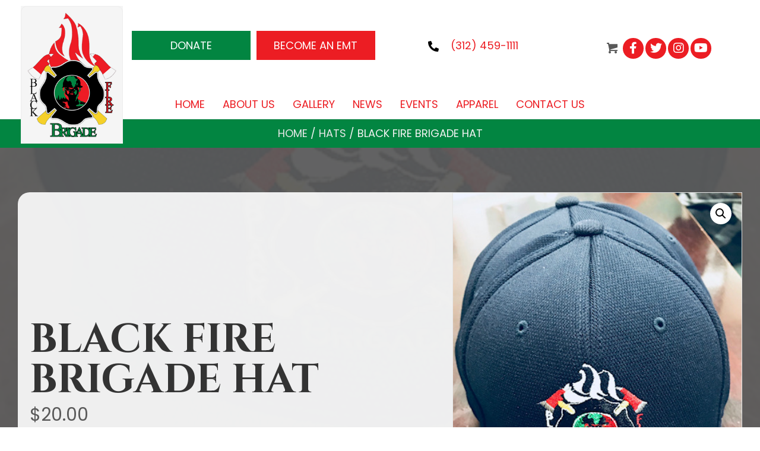

--- FILE ---
content_type: text/html; charset=UTF-8
request_url: https://blackfirebrigade.com/product/black-fire-brigade-hat/
body_size: 28056
content:
<!DOCTYPE html>
<html lang="en-US">
<head>
<meta charset="UTF-8" />
<meta name='viewport' content='width=device-width, initial-scale=1.0' />
<meta http-equiv='X-UA-Compatible' content='IE=edge' />
<link rel="profile" href="https://gmpg.org/xfn/11" />
<meta name='robots' content='index, follow, max-image-preview:large, max-snippet:-1, max-video-preview:-1' />
	<style>img:is([sizes="auto" i], [sizes^="auto," i]) { contain-intrinsic-size: 3000px 1500px }</style>
	
	<!-- This site is optimized with the Yoast SEO plugin v26.8 - https://yoast.com/product/yoast-seo-wordpress/ -->
	<title>Black Fire Brigade Hat | Black Fire Brigade</title>
	<link rel="canonical" href="https://blackfirebrigade.com/product/black-fire-brigade-hat/" />
	<meta property="og:locale" content="en_US" />
	<meta property="og:type" content="article" />
	<meta property="og:title" content="Black Fire Brigade Hat | Black Fire Brigade" />
	<meta property="og:url" content="https://blackfirebrigade.com/product/black-fire-brigade-hat/" />
	<meta property="og:site_name" content="Black Fire Brigade" />
	<meta property="article:modified_time" content="2025-11-02T03:32:21+00:00" />
	<meta property="og:image" content="https://blackfirebrigade.com/wp-content/uploads/2020/11/image3.jpeg" />
	<meta property="og:image:width" content="413" />
	<meta property="og:image:height" content="640" />
	<meta property="og:image:type" content="image/jpeg" />
	<meta name="twitter:card" content="summary_large_image" />
	<script type="application/ld+json" class="yoast-schema-graph">{"@context":"https://schema.org","@graph":[{"@type":"WebPage","@id":"https://blackfirebrigade.com/product/black-fire-brigade-hat/","url":"https://blackfirebrigade.com/product/black-fire-brigade-hat/","name":"Black Fire Brigade Hat | Black Fire Brigade","isPartOf":{"@id":"https://blackfirebrigade.com/#website"},"primaryImageOfPage":{"@id":"https://blackfirebrigade.com/product/black-fire-brigade-hat/#primaryimage"},"image":{"@id":"https://blackfirebrigade.com/product/black-fire-brigade-hat/#primaryimage"},"thumbnailUrl":"https://blackfirebrigade.com/wp-content/uploads/2020/11/image3.jpeg","datePublished":"2020-11-18T13:57:59+00:00","dateModified":"2025-11-02T03:32:21+00:00","breadcrumb":{"@id":"https://blackfirebrigade.com/product/black-fire-brigade-hat/#breadcrumb"},"inLanguage":"en-US","potentialAction":[{"@type":"ReadAction","target":["https://blackfirebrigade.com/product/black-fire-brigade-hat/"]}]},{"@type":"ImageObject","inLanguage":"en-US","@id":"https://blackfirebrigade.com/product/black-fire-brigade-hat/#primaryimage","url":"https://blackfirebrigade.com/wp-content/uploads/2020/11/image3.jpeg","contentUrl":"https://blackfirebrigade.com/wp-content/uploads/2020/11/image3.jpeg","width":413,"height":640,"caption":"A black hat with a fire emblem on it"},{"@type":"BreadcrumbList","@id":"https://blackfirebrigade.com/product/black-fire-brigade-hat/#breadcrumb","itemListElement":[{"@type":"ListItem","position":1,"name":"Home","item":"https://blackfirebrigade.com/"},{"@type":"ListItem","position":2,"name":"Apparel","item":"https://blackfirebrigade.com/apparel/"},{"@type":"ListItem","position":3,"name":"Black Fire Brigade Hat"}]},{"@type":"WebSite","@id":"https://blackfirebrigade.com/#website","url":"https://blackfirebrigade.com/","name":"Black Fire Brigade","description":"","potentialAction":[{"@type":"SearchAction","target":{"@type":"EntryPoint","urlTemplate":"https://blackfirebrigade.com/?s={search_term_string}"},"query-input":{"@type":"PropertyValueSpecification","valueRequired":true,"valueName":"search_term_string"}}],"inLanguage":"en-US"}]}</script>
	<!-- / Yoast SEO plugin. -->


<link rel='dns-prefetch' href='//js.stripe.com' />
<link rel='dns-prefetch' href='//collect.commerce.godaddy.com' />
<link rel='dns-prefetch' href='//fonts.googleapis.com' />
<link href='https://fonts.gstatic.com' crossorigin rel='preconnect' />
<link rel="alternate" type="application/rss+xml" title="Black Fire Brigade &raquo; Feed" href="https://blackfirebrigade.com/feed/" />
<link rel="alternate" type="application/rss+xml" title="Black Fire Brigade &raquo; Comments Feed" href="https://blackfirebrigade.com/comments/feed/" />
<link rel="alternate" type="text/calendar" title="Black Fire Brigade &raquo; iCal Feed" href="https://blackfirebrigade.com/events-old/?ical=1" />
<link rel="alternate" type="application/rss+xml" title="Black Fire Brigade &raquo; Black Fire Brigade Hat Comments Feed" href="https://blackfirebrigade.com/product/black-fire-brigade-hat/feed/" />
<link rel="preload" href="https://blackfirebrigade.com/wp-content/plugins/bb-plugin/fonts/fontawesome/5.15.4/webfonts/fa-solid-900.woff2" as="font" type="font/woff2" crossorigin="anonymous">
<link rel="preload" href="https://blackfirebrigade.com/wp-content/plugins/bb-plugin/fonts/fontawesome/5.15.4/webfonts/fa-brands-400.woff2" as="font" type="font/woff2" crossorigin="anonymous">
<link rel="preload" href="https://blackfirebrigade.com/wp-content/plugins/bb-plugin/fonts/fontawesome/5.15.4/webfonts/fa-regular-400.woff2" as="font" type="font/woff2" crossorigin="anonymous">
		<style>
			.lazyload,
			.lazyloading {
				max-width: 100%;
			}
		</style>
		<script>
window._wpemojiSettings = {"baseUrl":"https:\/\/s.w.org\/images\/core\/emoji\/16.0.1\/72x72\/","ext":".png","svgUrl":"https:\/\/s.w.org\/images\/core\/emoji\/16.0.1\/svg\/","svgExt":".svg","source":{"concatemoji":"https:\/\/blackfirebrigade.com\/wp-includes\/js\/wp-emoji-release.min.js?ver=6.8.3"}};
/*! This file is auto-generated */
!function(s,n){var o,i,e;function c(e){try{var t={supportTests:e,timestamp:(new Date).valueOf()};sessionStorage.setItem(o,JSON.stringify(t))}catch(e){}}function p(e,t,n){e.clearRect(0,0,e.canvas.width,e.canvas.height),e.fillText(t,0,0);var t=new Uint32Array(e.getImageData(0,0,e.canvas.width,e.canvas.height).data),a=(e.clearRect(0,0,e.canvas.width,e.canvas.height),e.fillText(n,0,0),new Uint32Array(e.getImageData(0,0,e.canvas.width,e.canvas.height).data));return t.every(function(e,t){return e===a[t]})}function u(e,t){e.clearRect(0,0,e.canvas.width,e.canvas.height),e.fillText(t,0,0);for(var n=e.getImageData(16,16,1,1),a=0;a<n.data.length;a++)if(0!==n.data[a])return!1;return!0}function f(e,t,n,a){switch(t){case"flag":return n(e,"\ud83c\udff3\ufe0f\u200d\u26a7\ufe0f","\ud83c\udff3\ufe0f\u200b\u26a7\ufe0f")?!1:!n(e,"\ud83c\udde8\ud83c\uddf6","\ud83c\udde8\u200b\ud83c\uddf6")&&!n(e,"\ud83c\udff4\udb40\udc67\udb40\udc62\udb40\udc65\udb40\udc6e\udb40\udc67\udb40\udc7f","\ud83c\udff4\u200b\udb40\udc67\u200b\udb40\udc62\u200b\udb40\udc65\u200b\udb40\udc6e\u200b\udb40\udc67\u200b\udb40\udc7f");case"emoji":return!a(e,"\ud83e\udedf")}return!1}function g(e,t,n,a){var r="undefined"!=typeof WorkerGlobalScope&&self instanceof WorkerGlobalScope?new OffscreenCanvas(300,150):s.createElement("canvas"),o=r.getContext("2d",{willReadFrequently:!0}),i=(o.textBaseline="top",o.font="600 32px Arial",{});return e.forEach(function(e){i[e]=t(o,e,n,a)}),i}function t(e){var t=s.createElement("script");t.src=e,t.defer=!0,s.head.appendChild(t)}"undefined"!=typeof Promise&&(o="wpEmojiSettingsSupports",i=["flag","emoji"],n.supports={everything:!0,everythingExceptFlag:!0},e=new Promise(function(e){s.addEventListener("DOMContentLoaded",e,{once:!0})}),new Promise(function(t){var n=function(){try{var e=JSON.parse(sessionStorage.getItem(o));if("object"==typeof e&&"number"==typeof e.timestamp&&(new Date).valueOf()<e.timestamp+604800&&"object"==typeof e.supportTests)return e.supportTests}catch(e){}return null}();if(!n){if("undefined"!=typeof Worker&&"undefined"!=typeof OffscreenCanvas&&"undefined"!=typeof URL&&URL.createObjectURL&&"undefined"!=typeof Blob)try{var e="postMessage("+g.toString()+"("+[JSON.stringify(i),f.toString(),p.toString(),u.toString()].join(",")+"));",a=new Blob([e],{type:"text/javascript"}),r=new Worker(URL.createObjectURL(a),{name:"wpTestEmojiSupports"});return void(r.onmessage=function(e){c(n=e.data),r.terminate(),t(n)})}catch(e){}c(n=g(i,f,p,u))}t(n)}).then(function(e){for(var t in e)n.supports[t]=e[t],n.supports.everything=n.supports.everything&&n.supports[t],"flag"!==t&&(n.supports.everythingExceptFlag=n.supports.everythingExceptFlag&&n.supports[t]);n.supports.everythingExceptFlag=n.supports.everythingExceptFlag&&!n.supports.flag,n.DOMReady=!1,n.readyCallback=function(){n.DOMReady=!0}}).then(function(){return e}).then(function(){var e;n.supports.everything||(n.readyCallback(),(e=n.source||{}).concatemoji?t(e.concatemoji):e.wpemoji&&e.twemoji&&(t(e.twemoji),t(e.wpemoji)))}))}((window,document),window._wpemojiSettings);
</script>
<link rel='stylesheet' id='givewp-campaign-blocks-fonts-css' href='https://fonts.googleapis.com/css2?family=Inter%3Awght%40400%3B500%3B600%3B700&#038;display=swap&#038;ver=6.8.3' media='all' />
<link rel='stylesheet' id='stripe-main-styles-css' href='https://blackfirebrigade.com/wp-content/mu-plugins/vendor/godaddy/mwc-core/assets/css/stripe-settings.css' media='all' />
<link rel='stylesheet' id='godaddy-payments-payinperson-main-styles-css' href='https://blackfirebrigade.com/wp-content/mu-plugins/vendor/godaddy/mwc-core/assets/css/pay-in-person-method.css' media='all' />
<link rel='stylesheet' id='tribe-events-pro-mini-calendar-block-styles-css' href='https://blackfirebrigade.com/wp-content/plugins/events-calendar-pro/build/css/tribe-events-pro-mini-calendar-block.css?ver=7.7.12' media='all' />
<link rel='stylesheet' id='sbi_styles-css' href='https://blackfirebrigade.com/wp-content/plugins/instagram-feed/css/sbi-styles.min.css?ver=6.10.0' media='all' />
<style id='wp-emoji-styles-inline-css'>

	img.wp-smiley, img.emoji {
		display: inline !important;
		border: none !important;
		box-shadow: none !important;
		height: 1em !important;
		width: 1em !important;
		margin: 0 0.07em !important;
		vertical-align: -0.1em !important;
		background: none !important;
		padding: 0 !important;
	}
</style>
<link rel='stylesheet' id='wp-block-library-css' href='https://blackfirebrigade.com/wp-includes/css/dist/block-library/style.min.css?ver=6.8.3' media='all' />
<style id='wp-block-library-theme-inline-css'>
.wp-block-audio :where(figcaption){color:#555;font-size:13px;text-align:center}.is-dark-theme .wp-block-audio :where(figcaption){color:#ffffffa6}.wp-block-audio{margin:0 0 1em}.wp-block-code{border:1px solid #ccc;border-radius:4px;font-family:Menlo,Consolas,monaco,monospace;padding:.8em 1em}.wp-block-embed :where(figcaption){color:#555;font-size:13px;text-align:center}.is-dark-theme .wp-block-embed :where(figcaption){color:#ffffffa6}.wp-block-embed{margin:0 0 1em}.blocks-gallery-caption{color:#555;font-size:13px;text-align:center}.is-dark-theme .blocks-gallery-caption{color:#ffffffa6}:root :where(.wp-block-image figcaption){color:#555;font-size:13px;text-align:center}.is-dark-theme :root :where(.wp-block-image figcaption){color:#ffffffa6}.wp-block-image{margin:0 0 1em}.wp-block-pullquote{border-bottom:4px solid;border-top:4px solid;color:currentColor;margin-bottom:1.75em}.wp-block-pullquote cite,.wp-block-pullquote footer,.wp-block-pullquote__citation{color:currentColor;font-size:.8125em;font-style:normal;text-transform:uppercase}.wp-block-quote{border-left:.25em solid;margin:0 0 1.75em;padding-left:1em}.wp-block-quote cite,.wp-block-quote footer{color:currentColor;font-size:.8125em;font-style:normal;position:relative}.wp-block-quote:where(.has-text-align-right){border-left:none;border-right:.25em solid;padding-left:0;padding-right:1em}.wp-block-quote:where(.has-text-align-center){border:none;padding-left:0}.wp-block-quote.is-large,.wp-block-quote.is-style-large,.wp-block-quote:where(.is-style-plain){border:none}.wp-block-search .wp-block-search__label{font-weight:700}.wp-block-search__button{border:1px solid #ccc;padding:.375em .625em}:where(.wp-block-group.has-background){padding:1.25em 2.375em}.wp-block-separator.has-css-opacity{opacity:.4}.wp-block-separator{border:none;border-bottom:2px solid;margin-left:auto;margin-right:auto}.wp-block-separator.has-alpha-channel-opacity{opacity:1}.wp-block-separator:not(.is-style-wide):not(.is-style-dots){width:100px}.wp-block-separator.has-background:not(.is-style-dots){border-bottom:none;height:1px}.wp-block-separator.has-background:not(.is-style-wide):not(.is-style-dots){height:2px}.wp-block-table{margin:0 0 1em}.wp-block-table td,.wp-block-table th{word-break:normal}.wp-block-table :where(figcaption){color:#555;font-size:13px;text-align:center}.is-dark-theme .wp-block-table :where(figcaption){color:#ffffffa6}.wp-block-video :where(figcaption){color:#555;font-size:13px;text-align:center}.is-dark-theme .wp-block-video :where(figcaption){color:#ffffffa6}.wp-block-video{margin:0 0 1em}:root :where(.wp-block-template-part.has-background){margin-bottom:0;margin-top:0;padding:1.25em 2.375em}
</style>
<style id='classic-theme-styles-inline-css'>
/*! This file is auto-generated */
.wp-block-button__link{color:#fff;background-color:#32373c;border-radius:9999px;box-shadow:none;text-decoration:none;padding:calc(.667em + 2px) calc(1.333em + 2px);font-size:1.125em}.wp-block-file__button{background:#32373c;color:#fff;text-decoration:none}
</style>
<style id='givewp-campaign-comments-block-style-inline-css'>
.givewp-campaign-comment-block-card{display:flex;gap:var(--givewp-spacing-3);padding:var(--givewp-spacing-4) 0}.givewp-campaign-comment-block-card__avatar{align-items:center;border-radius:50%;display:flex;height:40px;justify-content:center;width:40px}.givewp-campaign-comment-block-card__avatar img{align-items:center;border-radius:50%;display:flex;height:auto;justify-content:center;min-width:40px;width:100%}.givewp-campaign-comment-block-card__donor-name{color:var(--givewp-neutral-700);font-size:1rem;font-weight:600;line-height:1.5;margin:0;text-align:left}.givewp-campaign-comment-block-card__details{align-items:center;color:var(--givewp-neutral-400);display:flex;font-size:.875rem;font-weight:500;gap:var(--givewp-spacing-2);height:auto;line-height:1.43;margin:2px 0 var(--givewp-spacing-3) 0;text-align:left}.givewp-campaign-comment-block-card__comment{color:var(--givewp-neutral-700);font-size:1rem;line-height:1.5;margin:0;text-align:left}.givewp-campaign-comment-block-card__read-more{background:none;border:none;color:var(--givewp-blue-500);cursor:pointer;font-size:.875rem;line-height:1.43;outline:none;padding:0}
.givewp-campaign-comments-block-empty-state{align-items:center;background-color:var(--givewp-shades-white);border:1px solid var(--givewp-neutral-50);border-radius:.5rem;display:flex;flex-direction:column;justify-content:center;padding:var(--givewp-spacing-6)}.givewp-campaign-comments-block-empty-state__details{align-items:center;display:flex;flex-direction:column;gap:var(--givewp-spacing-1);justify-content:center;margin:.875rem 0}.givewp-campaign-comments-block-empty-state__title{color:var(--givewp-neutral-700);font-size:1rem;font-weight:500;margin:0}.givewp-campaign-comments-block-empty-state__description{color:var(--givewp-neutral-700);font-size:.875rem;line-height:1.43;margin:0}
.givewp-campaign-comment-block{background-color:var(--givewp-shades-white);display:flex;flex-direction:column;gap:var(--givewp-spacing-2);padding:var(--givewp-spacing-6) 0}.givewp-campaign-comment-block__title{color:var(--givewp-neutral-900);font-size:18px;font-weight:600;line-height:1.56;margin:0;text-align:left}.givewp-campaign-comment-block__cta{align-items:center;background-color:var(--givewp-neutral-50);border-radius:4px;color:var(--giewp-neutral-500);display:flex;font-size:14px;font-weight:600;gap:8px;height:36px;line-height:1.43;margin:0;padding:var(--givewp-spacing-2) var(--givewp-spacing-4);text-align:left}

</style>
<style id='givewp-campaign-cover-block-style-inline-css'>
.givewp-campaign-selector{border:1px solid #e5e7eb;border-radius:5px;box-shadow:0 2px 4px 0 rgba(0,0,0,.05);display:flex;flex-direction:column;gap:20px;padding:40px 24px}.givewp-campaign-selector__label{padding-bottom:16px}.givewp-campaign-selector__select input[type=text]:focus{border-color:transparent;box-shadow:0 0 0 1px transparent;outline:2px solid transparent}.givewp-campaign-selector__logo{align-self:center}.givewp-campaign-selector__open{background:#2271b1;border:none;border-radius:5px;color:#fff;cursor:pointer;padding:.5rem 1rem}.givewp-campaign-selector__submit{background-color:#27ae60;border:0;border-radius:5px;color:#fff;font-weight:700;outline:none;padding:1rem;text-align:center;transition:.2s;width:100%}.givewp-campaign-selector__submit:disabled{background-color:#f3f4f6;color:#9ca0af}.givewp-campaign-selector__submit:hover:not(:disabled){cursor:pointer;filter:brightness(1.2)}
.givewp-campaign-cover-block__button{align-items:center;border:1px solid #2271b1;border-radius:2px;color:#2271b1;display:flex;justify-content:center;margin-bottom:.5rem;min-height:32px;width:100%}.givewp-campaign-cover-block__image{border-radius:2px;display:flex;flex-grow:1;margin-bottom:.5rem;max-height:4.44rem;-o-object-fit:cover;object-fit:cover;width:100%}.givewp-campaign-cover-block__help-text{color:#4b5563;font-size:.75rem;font-stretch:normal;font-style:normal;font-weight:400;letter-spacing:normal;line-height:1.4;text-align:left}.givewp-campaign-cover-block__edit-campaign-link{align-items:center;display:inline-flex;font-size:.75rem;font-stretch:normal;font-style:normal;font-weight:400;gap:.125rem;line-height:1.4}.givewp-campaign-cover-block__edit-campaign-link svg{fill:currentColor;height:1.25rem;width:1.25rem}.givewp-campaign-cover-block-preview__image{align-items:center;display:flex;height:100%;justify-content:center;width:100%}

</style>
<style id='givewp-campaign-donations-style-inline-css'>
.givewp-campaign-donations-block{padding:1.5rem 0}.givewp-campaign-donations-block *{font-family:Inter,sans-serif}.givewp-campaign-donations-block .givewp-campaign-donations-block__header{align-items:center;display:flex;justify-content:space-between;margin-bottom:.5rem}.givewp-campaign-donations-block .givewp-campaign-donations-block__title{color:var(--givewp-neutral-900);font-size:1.125rem;font-weight:600;line-height:1.56;margin:0}.givewp-campaign-donations-block .givewp-campaign-donations-block__donations{display:grid;gap:.5rem;margin:0;padding:0}.givewp-campaign-donations-block .givewp-campaign-donations-block__donation,.givewp-campaign-donations-block .givewp-campaign-donations-block__empty-state{background-color:var(--givewp-shades-white);border:1px solid var(--givewp-neutral-50);border-radius:.5rem;display:flex;padding:1rem}.givewp-campaign-donations-block .givewp-campaign-donations-block__donation{align-items:center;gap:.75rem}.givewp-campaign-donations-block .givewp-campaign-donations-block__donation-icon{align-items:center;display:flex}.givewp-campaign-donations-block .givewp-campaign-donations-block__donation-icon img{border-radius:100%;height:2.5rem;-o-object-fit:cover;object-fit:cover;width:2.5rem}.givewp-campaign-donations-block .givewp-campaign-donations-block__donation-info{display:flex;flex-direction:column;justify-content:center;row-gap:.25rem}.givewp-campaign-donations-block .givewp-campaign-donations-block__donation-description{color:var(--givewp-neutral-500);font-size:1rem;font-weight:500;line-height:1.5;margin:0}.givewp-campaign-donations-block .givewp-campaign-donations-block__donation-description strong{color:var(--givewp-neutral-700);font-weight:600}.givewp-campaign-donations-block .givewp-campaign-donations-block__donation-date{align-items:center;color:var(--givewp-neutral-400);display:flex;font-size:.875rem;font-weight:500;line-height:1.43}.givewp-campaign-donations-block .givewp-campaign-donations-block__donation-ribbon{align-items:center;border-radius:100%;color:#1f2937;display:flex;height:1.25rem;justify-content:center;margin-left:auto;width:1.25rem}.givewp-campaign-donations-block .givewp-campaign-donations-block__donation-ribbon[data-position="1"]{background-color:gold}.givewp-campaign-donations-block .givewp-campaign-donations-block__donation-ribbon[data-position="2"]{background-color:silver}.givewp-campaign-donations-block .givewp-campaign-donations-block__donation-ribbon[data-position="3"]{background-color:#cd7f32;color:#fffaf2}.givewp-campaign-donations-block .givewp-campaign-donations-block__donation-amount{color:var(--givewp-neutral-700);font-size:1.125rem;font-weight:600;line-height:1.56;margin-left:auto}.givewp-campaign-donations-block .givewp-campaign-donations-block__footer{display:flex;justify-content:center;margin-top:.5rem}.givewp-campaign-donations-block .givewp-campaign-donations-block__donate-button button.givewp-donation-form-modal__open,.givewp-campaign-donations-block .givewp-campaign-donations-block__empty-button button.givewp-donation-form-modal__open,.givewp-campaign-donations-block .givewp-campaign-donations-block__load-more-button{background:none!important;border:1px solid var(--givewp-primary-color);border-radius:.5rem;color:var(--givewp-primary-color)!important;font-size:.875rem;font-weight:600;line-height:1.43;padding:.25rem 1rem!important}.givewp-campaign-donations-block .givewp-campaign-donations-block__donate-button button.givewp-donation-form-modal__open:hover,.givewp-campaign-donations-block .givewp-campaign-donations-block__empty-button button.givewp-donation-form-modal__open:hover,.givewp-campaign-donations-block .givewp-campaign-donations-block__load-more-button:hover{background:var(--givewp-primary-color)!important;color:var(--givewp-shades-white)!important}.givewp-campaign-donations-block .givewp-campaign-donations-block__empty-state{align-items:center;flex-direction:column;padding:1.5rem}.givewp-campaign-donations-block .givewp-campaign-donations-block__empty-description,.givewp-campaign-donations-block .givewp-campaign-donations-block__empty-title{color:var(--givewp-neutral-700);margin:0}.givewp-campaign-donations-block .givewp-campaign-donations-block__empty-title{font-size:1rem;font-weight:500;line-height:1.5}.givewp-campaign-donations-block .givewp-campaign-donations-block__empty-description{font-size:.875rem;line-height:1.43;margin-top:.25rem}.givewp-campaign-donations-block .givewp-campaign-donations-block__empty-icon{color:var(--givewp-secondary-color);margin-bottom:.875rem;order:-1}.givewp-campaign-donations-block .givewp-campaign-donations-block__empty-button{margin-top:.875rem}.givewp-campaign-donations-block .givewp-campaign-donations-block__empty-button button.givewp-donation-form-modal__open{border-radius:.25rem;padding:.5rem 1rem!important}

</style>
<link rel='stylesheet' id='givewp-campaign-donors-style-css' href='https://blackfirebrigade.com/wp-content/plugins/give/build/campaignDonorsBlockApp.css?ver=1.0.0' media='all' />
<style id='givewp-campaign-form-style-inline-css'>
.givewp-donation-form-modal{outline:none;overflow-y:scroll;padding:1rem;width:100%}.givewp-donation-form-modal[data-entering=true]{animation:modal-fade .3s,modal-zoom .6s}@keyframes modal-fade{0%{opacity:0}to{opacity:1}}@keyframes modal-zoom{0%{transform:scale(.8)}to{transform:scale(1)}}.givewp-donation-form-modal__overlay{align-items:center;background:rgba(0,0,0,.7);display:flex;flex-direction:column;height:var(--visual-viewport-height);justify-content:center;left:0;position:fixed;top:0;width:100vw;z-index:100}.givewp-donation-form-modal__overlay[data-loading=true]{display:none}.givewp-donation-form-modal__overlay[data-entering=true]{animation:modal-fade .3s}.givewp-donation-form-modal__overlay[data-exiting=true]{animation:modal-fade .15s ease-in reverse}.givewp-donation-form-modal__open__spinner{left:50%;line-height:1;position:absolute;top:50%;transform:translate(-50%,-50%);z-index:100}.givewp-donation-form-modal__open{position:relative}.givewp-donation-form-modal__close{background:#e7e8ed;border:1px solid transparent;border-radius:50%;cursor:pointer;display:flex;padding:.75rem;position:fixed;right:25px;top:25px;transition:.2s;width:-moz-fit-content;width:fit-content;z-index:999}.givewp-donation-form-modal__close svg{height:1rem;width:1rem}.givewp-donation-form-modal__close:active,.givewp-donation-form-modal__close:focus,.givewp-donation-form-modal__close:hover{background-color:#caccd7;border:1px solid #caccd7}.admin-bar .givewp-donation-form-modal{margin-top:32px}.admin-bar .givewp-donation-form-modal__close{top:57px}
.givewp-entity-selector{border:1px solid #e5e7eb;border-radius:5px;box-shadow:0 2px 4px 0 rgba(0,0,0,.05);display:flex;flex-direction:column;gap:20px;padding:40px 24px}.givewp-entity-selector__label{padding-bottom:16px}.givewp-entity-selector__select input[type=text]:focus{border-color:transparent;box-shadow:0 0 0 1px transparent;outline:2px solid transparent}.givewp-entity-selector__logo{align-self:center}.givewp-entity-selector__open{background:#2271b1;border:none;border-radius:5px;color:#fff;cursor:pointer;padding:.5rem 1rem}.givewp-entity-selector__submit{background-color:#27ae60;border:0;border-radius:5px;color:#fff;font-weight:700;outline:none;padding:1rem;text-align:center;transition:.2s;width:100%}.givewp-entity-selector__submit:disabled{background-color:#f3f4f6;color:#9ca0af}.givewp-entity-selector__submit:hover:not(:disabled){cursor:pointer;filter:brightness(1.2)}
.givewp-campaign-selector{border:1px solid #e5e7eb;border-radius:5px;box-shadow:0 2px 4px 0 rgba(0,0,0,.05);display:flex;flex-direction:column;gap:20px;padding:40px 24px}.givewp-campaign-selector__label{padding-bottom:16px}.givewp-campaign-selector__select input[type=text]:focus{border-color:transparent;box-shadow:0 0 0 1px transparent;outline:2px solid transparent}.givewp-campaign-selector__logo{align-self:center}.givewp-campaign-selector__open{background:#2271b1;border:none;border-radius:5px;color:#fff;cursor:pointer;padding:.5rem 1rem}.givewp-campaign-selector__submit{background-color:#27ae60;border:0;border-radius:5px;color:#fff;font-weight:700;outline:none;padding:1rem;text-align:center;transition:.2s;width:100%}.givewp-campaign-selector__submit:disabled{background-color:#f3f4f6;color:#9ca0af}.givewp-campaign-selector__submit:hover:not(:disabled){cursor:pointer;filter:brightness(1.2)}
.givewp-donation-form-link,.givewp-donation-form-modal__open{background:var(--givewp-primary-color,#2271b1);border:none;border-radius:5px;color:#fff;cursor:pointer;font-family:-apple-system,BlinkMacSystemFont,Segoe UI,Roboto,Oxygen-Sans,Ubuntu,Cantarell,Helvetica Neue,sans-serif;font-size:1rem;font-weight:500!important;line-height:1.5;padding:.75rem 1.25rem!important;text-decoration:none!important;transition:all .2s ease;width:100%}.givewp-donation-form-link:active,.givewp-donation-form-link:focus,.givewp-donation-form-link:focus-visible,.givewp-donation-form-link:hover,.givewp-donation-form-modal__open:active,.givewp-donation-form-modal__open:focus,.givewp-donation-form-modal__open:focus-visible,.givewp-donation-form-modal__open:hover{background-color:color-mix(in srgb,var(--givewp-primary-color,#2271b1),#000 20%)}.components-input-control__label{width:100%}.wp-block-givewp-campaign-form{position:relative}.wp-block-givewp-campaign-form form[id*=give-form] #give-gateway-radio-list>li input[type=radio]{display:inline-block}.wp-block-givewp-campaign-form iframe{pointer-events:none;width:100%!important}.give-change-donation-form-btn svg{margin-top:3px}.givewp-default-form-toggle{margin-top:var(--givewp-spacing-4)}

</style>
<style id='givewp-campaign-goal-style-inline-css'>
.givewp-campaign-goal{display:flex;flex-direction:column;gap:.5rem;padding-bottom:1rem}.givewp-campaign-goal__container{display:flex;flex-direction:row;justify-content:space-between}.givewp-campaign-goal__container-item{display:flex;flex-direction:column;gap:.2rem}.givewp-campaign-goal__container-item span{color:var(--givewp-neutral-500);font-size:12px;font-weight:600;letter-spacing:.48px;line-height:1.5;text-transform:uppercase}.givewp-campaign-goal__container-item strong{color:var(--givewp-neutral-900);font-size:20px;font-weight:600;line-height:1.6}.givewp-campaign-goal__progress-bar{display:flex}.givewp-campaign-goal__progress-bar-container{background-color:#f2f2f2;border-radius:14px;box-shadow:inset 0 1px 4px 0 rgba(0,0,0,.09);display:flex;flex-grow:1;height:8px}.givewp-campaign-goal__progress-bar-progress{background:var(--givewp-secondary-color,#2d802f);border-radius:14px;box-shadow:inset 0 1px 4px 0 rgba(0,0,0,.09);display:flex;height:8px}

</style>
<style id='givewp-campaign-stats-block-style-inline-css'>
.givewp-campaign-stats-block span{color:var(--givewp-neutral-500);display:block;font-size:12px;font-weight:600;letter-spacing:.48px;line-height:1.5;margin-bottom:2px;text-align:left;text-transform:uppercase}.givewp-campaign-stats-block strong{color:var(--givewp-neutral-900);font-size:20px;font-weight:600;letter-spacing:normal;line-height:1.6}

</style>
<style id='givewp-campaign-donate-button-style-inline-css'>
.givewp-donation-form-link,.givewp-donation-form-modal__open{background:var(--givewp-primary-color,#2271b1);border:none;border-radius:5px;color:#fff;cursor:pointer;font-family:-apple-system,BlinkMacSystemFont,Segoe UI,Roboto,Oxygen-Sans,Ubuntu,Cantarell,Helvetica Neue,sans-serif;font-size:1rem;font-weight:500!important;line-height:1.5;padding:.75rem 1.25rem!important;text-decoration:none!important;transition:all .2s ease;width:100%}.givewp-donation-form-link:active,.givewp-donation-form-link:focus,.givewp-donation-form-link:focus-visible,.givewp-donation-form-link:hover,.givewp-donation-form-modal__open:active,.givewp-donation-form-modal__open:focus,.givewp-donation-form-modal__open:focus-visible,.givewp-donation-form-modal__open:hover{background-color:color-mix(in srgb,var(--givewp-primary-color,#2271b1),#000 20%)}.give-change-donation-form-btn svg{margin-top:3px}.givewp-default-form-toggle{margin-top:var(--givewp-spacing-4)}

</style>
<style id='global-styles-inline-css'>
:root{--wp--preset--aspect-ratio--square: 1;--wp--preset--aspect-ratio--4-3: 4/3;--wp--preset--aspect-ratio--3-4: 3/4;--wp--preset--aspect-ratio--3-2: 3/2;--wp--preset--aspect-ratio--2-3: 2/3;--wp--preset--aspect-ratio--16-9: 16/9;--wp--preset--aspect-ratio--9-16: 9/16;--wp--preset--color--black: #000000;--wp--preset--color--cyan-bluish-gray: #abb8c3;--wp--preset--color--white: #ffffff;--wp--preset--color--pale-pink: #f78da7;--wp--preset--color--vivid-red: #cf2e2e;--wp--preset--color--luminous-vivid-orange: #ff6900;--wp--preset--color--luminous-vivid-amber: #fcb900;--wp--preset--color--light-green-cyan: #7bdcb5;--wp--preset--color--vivid-green-cyan: #00d084;--wp--preset--color--pale-cyan-blue: #8ed1fc;--wp--preset--color--vivid-cyan-blue: #0693e3;--wp--preset--color--vivid-purple: #9b51e0;--wp--preset--color--fl-heading-text: #333333;--wp--preset--color--fl-body-bg: #ffffff;--wp--preset--color--fl-body-text: #585858;--wp--preset--color--fl-accent: #ec1d23;--wp--preset--color--fl-accent-hover: #585858;--wp--preset--color--fl-topbar-bg: #ffffff;--wp--preset--color--fl-topbar-text: #000000;--wp--preset--color--fl-topbar-link: #444444;--wp--preset--color--fl-topbar-hover: #444444;--wp--preset--color--fl-header-bg: #ffffff;--wp--preset--color--fl-header-text: #000000;--wp--preset--color--fl-header-link: #444444;--wp--preset--color--fl-header-hover: #444444;--wp--preset--color--fl-nav-bg: #ffffff;--wp--preset--color--fl-nav-link: #444444;--wp--preset--color--fl-nav-hover: #444444;--wp--preset--color--fl-content-bg: #ffffff;--wp--preset--color--fl-footer-widgets-bg: #ffffff;--wp--preset--color--fl-footer-widgets-text: #000000;--wp--preset--color--fl-footer-widgets-link: #444444;--wp--preset--color--fl-footer-widgets-hover: #444444;--wp--preset--color--fl-footer-bg: #ffffff;--wp--preset--color--fl-footer-text: #000000;--wp--preset--color--fl-footer-link: #444444;--wp--preset--color--fl-footer-hover: #444444;--wp--preset--gradient--vivid-cyan-blue-to-vivid-purple: linear-gradient(135deg,rgba(6,147,227,1) 0%,rgb(155,81,224) 100%);--wp--preset--gradient--light-green-cyan-to-vivid-green-cyan: linear-gradient(135deg,rgb(122,220,180) 0%,rgb(0,208,130) 100%);--wp--preset--gradient--luminous-vivid-amber-to-luminous-vivid-orange: linear-gradient(135deg,rgba(252,185,0,1) 0%,rgba(255,105,0,1) 100%);--wp--preset--gradient--luminous-vivid-orange-to-vivid-red: linear-gradient(135deg,rgba(255,105,0,1) 0%,rgb(207,46,46) 100%);--wp--preset--gradient--very-light-gray-to-cyan-bluish-gray: linear-gradient(135deg,rgb(238,238,238) 0%,rgb(169,184,195) 100%);--wp--preset--gradient--cool-to-warm-spectrum: linear-gradient(135deg,rgb(74,234,220) 0%,rgb(151,120,209) 20%,rgb(207,42,186) 40%,rgb(238,44,130) 60%,rgb(251,105,98) 80%,rgb(254,248,76) 100%);--wp--preset--gradient--blush-light-purple: linear-gradient(135deg,rgb(255,206,236) 0%,rgb(152,150,240) 100%);--wp--preset--gradient--blush-bordeaux: linear-gradient(135deg,rgb(254,205,165) 0%,rgb(254,45,45) 50%,rgb(107,0,62) 100%);--wp--preset--gradient--luminous-dusk: linear-gradient(135deg,rgb(255,203,112) 0%,rgb(199,81,192) 50%,rgb(65,88,208) 100%);--wp--preset--gradient--pale-ocean: linear-gradient(135deg,rgb(255,245,203) 0%,rgb(182,227,212) 50%,rgb(51,167,181) 100%);--wp--preset--gradient--electric-grass: linear-gradient(135deg,rgb(202,248,128) 0%,rgb(113,206,126) 100%);--wp--preset--gradient--midnight: linear-gradient(135deg,rgb(2,3,129) 0%,rgb(40,116,252) 100%);--wp--preset--font-size--small: 13px;--wp--preset--font-size--medium: 20px;--wp--preset--font-size--large: 36px;--wp--preset--font-size--x-large: 42px;--wp--preset--spacing--20: 0.44rem;--wp--preset--spacing--30: 0.67rem;--wp--preset--spacing--40: 1rem;--wp--preset--spacing--50: 1.5rem;--wp--preset--spacing--60: 2.25rem;--wp--preset--spacing--70: 3.38rem;--wp--preset--spacing--80: 5.06rem;--wp--preset--shadow--natural: 6px 6px 9px rgba(0, 0, 0, 0.2);--wp--preset--shadow--deep: 12px 12px 50px rgba(0, 0, 0, 0.4);--wp--preset--shadow--sharp: 6px 6px 0px rgba(0, 0, 0, 0.2);--wp--preset--shadow--outlined: 6px 6px 0px -3px rgba(255, 255, 255, 1), 6px 6px rgba(0, 0, 0, 1);--wp--preset--shadow--crisp: 6px 6px 0px rgba(0, 0, 0, 1);}:where(.is-layout-flex){gap: 0.5em;}:where(.is-layout-grid){gap: 0.5em;}body .is-layout-flex{display: flex;}.is-layout-flex{flex-wrap: wrap;align-items: center;}.is-layout-flex > :is(*, div){margin: 0;}body .is-layout-grid{display: grid;}.is-layout-grid > :is(*, div){margin: 0;}:where(.wp-block-columns.is-layout-flex){gap: 2em;}:where(.wp-block-columns.is-layout-grid){gap: 2em;}:where(.wp-block-post-template.is-layout-flex){gap: 1.25em;}:where(.wp-block-post-template.is-layout-grid){gap: 1.25em;}.has-black-color{color: var(--wp--preset--color--black) !important;}.has-cyan-bluish-gray-color{color: var(--wp--preset--color--cyan-bluish-gray) !important;}.has-white-color{color: var(--wp--preset--color--white) !important;}.has-pale-pink-color{color: var(--wp--preset--color--pale-pink) !important;}.has-vivid-red-color{color: var(--wp--preset--color--vivid-red) !important;}.has-luminous-vivid-orange-color{color: var(--wp--preset--color--luminous-vivid-orange) !important;}.has-luminous-vivid-amber-color{color: var(--wp--preset--color--luminous-vivid-amber) !important;}.has-light-green-cyan-color{color: var(--wp--preset--color--light-green-cyan) !important;}.has-vivid-green-cyan-color{color: var(--wp--preset--color--vivid-green-cyan) !important;}.has-pale-cyan-blue-color{color: var(--wp--preset--color--pale-cyan-blue) !important;}.has-vivid-cyan-blue-color{color: var(--wp--preset--color--vivid-cyan-blue) !important;}.has-vivid-purple-color{color: var(--wp--preset--color--vivid-purple) !important;}.has-black-background-color{background-color: var(--wp--preset--color--black) !important;}.has-cyan-bluish-gray-background-color{background-color: var(--wp--preset--color--cyan-bluish-gray) !important;}.has-white-background-color{background-color: var(--wp--preset--color--white) !important;}.has-pale-pink-background-color{background-color: var(--wp--preset--color--pale-pink) !important;}.has-vivid-red-background-color{background-color: var(--wp--preset--color--vivid-red) !important;}.has-luminous-vivid-orange-background-color{background-color: var(--wp--preset--color--luminous-vivid-orange) !important;}.has-luminous-vivid-amber-background-color{background-color: var(--wp--preset--color--luminous-vivid-amber) !important;}.has-light-green-cyan-background-color{background-color: var(--wp--preset--color--light-green-cyan) !important;}.has-vivid-green-cyan-background-color{background-color: var(--wp--preset--color--vivid-green-cyan) !important;}.has-pale-cyan-blue-background-color{background-color: var(--wp--preset--color--pale-cyan-blue) !important;}.has-vivid-cyan-blue-background-color{background-color: var(--wp--preset--color--vivid-cyan-blue) !important;}.has-vivid-purple-background-color{background-color: var(--wp--preset--color--vivid-purple) !important;}.has-black-border-color{border-color: var(--wp--preset--color--black) !important;}.has-cyan-bluish-gray-border-color{border-color: var(--wp--preset--color--cyan-bluish-gray) !important;}.has-white-border-color{border-color: var(--wp--preset--color--white) !important;}.has-pale-pink-border-color{border-color: var(--wp--preset--color--pale-pink) !important;}.has-vivid-red-border-color{border-color: var(--wp--preset--color--vivid-red) !important;}.has-luminous-vivid-orange-border-color{border-color: var(--wp--preset--color--luminous-vivid-orange) !important;}.has-luminous-vivid-amber-border-color{border-color: var(--wp--preset--color--luminous-vivid-amber) !important;}.has-light-green-cyan-border-color{border-color: var(--wp--preset--color--light-green-cyan) !important;}.has-vivid-green-cyan-border-color{border-color: var(--wp--preset--color--vivid-green-cyan) !important;}.has-pale-cyan-blue-border-color{border-color: var(--wp--preset--color--pale-cyan-blue) !important;}.has-vivid-cyan-blue-border-color{border-color: var(--wp--preset--color--vivid-cyan-blue) !important;}.has-vivid-purple-border-color{border-color: var(--wp--preset--color--vivid-purple) !important;}.has-vivid-cyan-blue-to-vivid-purple-gradient-background{background: var(--wp--preset--gradient--vivid-cyan-blue-to-vivid-purple) !important;}.has-light-green-cyan-to-vivid-green-cyan-gradient-background{background: var(--wp--preset--gradient--light-green-cyan-to-vivid-green-cyan) !important;}.has-luminous-vivid-amber-to-luminous-vivid-orange-gradient-background{background: var(--wp--preset--gradient--luminous-vivid-amber-to-luminous-vivid-orange) !important;}.has-luminous-vivid-orange-to-vivid-red-gradient-background{background: var(--wp--preset--gradient--luminous-vivid-orange-to-vivid-red) !important;}.has-very-light-gray-to-cyan-bluish-gray-gradient-background{background: var(--wp--preset--gradient--very-light-gray-to-cyan-bluish-gray) !important;}.has-cool-to-warm-spectrum-gradient-background{background: var(--wp--preset--gradient--cool-to-warm-spectrum) !important;}.has-blush-light-purple-gradient-background{background: var(--wp--preset--gradient--blush-light-purple) !important;}.has-blush-bordeaux-gradient-background{background: var(--wp--preset--gradient--blush-bordeaux) !important;}.has-luminous-dusk-gradient-background{background: var(--wp--preset--gradient--luminous-dusk) !important;}.has-pale-ocean-gradient-background{background: var(--wp--preset--gradient--pale-ocean) !important;}.has-electric-grass-gradient-background{background: var(--wp--preset--gradient--electric-grass) !important;}.has-midnight-gradient-background{background: var(--wp--preset--gradient--midnight) !important;}.has-small-font-size{font-size: var(--wp--preset--font-size--small) !important;}.has-medium-font-size{font-size: var(--wp--preset--font-size--medium) !important;}.has-large-font-size{font-size: var(--wp--preset--font-size--large) !important;}.has-x-large-font-size{font-size: var(--wp--preset--font-size--x-large) !important;}
:where(.wp-block-post-template.is-layout-flex){gap: 1.25em;}:where(.wp-block-post-template.is-layout-grid){gap: 1.25em;}
:where(.wp-block-columns.is-layout-flex){gap: 2em;}:where(.wp-block-columns.is-layout-grid){gap: 2em;}
:root :where(.wp-block-pullquote){font-size: 1.5em;line-height: 1.6;}
</style>
<link rel='stylesheet' id='photoswipe-css' href='https://blackfirebrigade.com/wp-content/plugins/woocommerce/assets/css/photoswipe/photoswipe.min.css?ver=10.4.3' media='all' />
<link rel='stylesheet' id='photoswipe-default-skin-css' href='https://blackfirebrigade.com/wp-content/plugins/woocommerce/assets/css/photoswipe/default-skin/default-skin.min.css?ver=10.4.3' media='all' />
<link rel='stylesheet' id='woocommerce-layout-css' href='https://blackfirebrigade.com/wp-content/plugins/woocommerce/assets/css/woocommerce-layout.css?ver=10.4.3' media='all' />
<link rel='stylesheet' id='woocommerce-smallscreen-css' href='https://blackfirebrigade.com/wp-content/plugins/woocommerce/assets/css/woocommerce-smallscreen.css?ver=10.4.3' media='only screen and (max-width: 767px)' />
<link rel='stylesheet' id='woocommerce-general-css' href='https://blackfirebrigade.com/wp-content/plugins/woocommerce/assets/css/woocommerce.css?ver=10.4.3' media='all' />
<style id='woocommerce-inline-inline-css'>
.woocommerce form .form-row .required { visibility: visible; }
</style>
<link rel='stylesheet' id='give-styles-css' href='https://blackfirebrigade.com/wp-content/plugins/give/build/assets/dist/css/give.css?ver=4.13.2' media='all' />
<link rel='stylesheet' id='give-donation-summary-style-frontend-css' href='https://blackfirebrigade.com/wp-content/plugins/give/build/assets/dist/css/give-donation-summary.css?ver=4.13.2' media='all' />
<link rel='stylesheet' id='givewp-design-system-foundation-css' href='https://blackfirebrigade.com/wp-content/plugins/give/build/assets/dist/css/design-system/foundation.css?ver=1.2.0' media='all' />
<link rel='stylesheet' id='wp-components-css' href='https://blackfirebrigade.com/wp-includes/css/dist/components/style.min.css?ver=6.8.3' media='all' />
<link rel='stylesheet' id='godaddy-styles-css' href='https://blackfirebrigade.com/wp-content/mu-plugins/vendor/wpex/godaddy-launch/includes/Dependencies/GoDaddy/Styles/build/latest.css?ver=2.0.2' media='all' />
<link rel='stylesheet' id='font-awesome-5-css' href='https://blackfirebrigade.com/wp-content/plugins/bb-plugin/fonts/fontawesome/5.15.4/css/all.min.css?ver=2.8.3.4' media='all' />
<link rel='stylesheet' id='font-awesome-css' href='https://blackfirebrigade.com/wp-content/plugins/bb-plugin/fonts/fontawesome/5.15.4/css/v4-shims.min.css?ver=2.8.3.4' media='all' />
<link rel='stylesheet' id='uabb-animate-css' href='https://blackfirebrigade.com/wp-content/plugins/bb-ultimate-addon/modules/info-list/css/animate.css' media='all' />
<link rel='stylesheet' id='ultimate-icons-css' href='https://blackfirebrigade.com/wp-content/uploads/bb-plugin/icons/ultimate-icons/style.css?ver=2.8.3.4' media='all' />
<link rel='stylesheet' id='fl-builder-layout-bundle-eea262d202a6ec471fbdbe47e086f471-css' href='https://blackfirebrigade.com/wp-content/uploads/bb-plugin/cache/eea262d202a6ec471fbdbe47e086f471-layout-bundle.css?ver=2.8.3.4-1.4.10' media='all' />
<link rel='stylesheet' id='dgwt-wcas-style-css' href='https://blackfirebrigade.com/wp-content/plugins/ajax-search-for-woocommerce/assets/css/style.min.css?ver=1.32.2' media='all' />
<link rel='stylesheet' id='gd-core-css' href='https://blackfirebrigade.com/wp-content/plugins/pws-core/public/css/GD-cORe-public.css?ver=4.0.0' media='all' />
<link rel='stylesheet' id='wpmenucart-icons-css' href='https://blackfirebrigade.com/wp-content/plugins/wp-menu-cart-pro/assets/css/wpmenucart-icons-pro.min.css?ver=4.0.1' media='all' />
<style id='wpmenucart-icons-inline-css'>
@font-face {
    font-family:'WPMenuCart';
    src: url('https://blackfirebrigade.com/wp-content/plugins/wp-menu-cart-pro/assets/fonts/WPMenuCart.eot');
    src: url('https://blackfirebrigade.com/wp-content/plugins/wp-menu-cart-pro/assets/fonts/WPMenuCart.eot?#iefix') format('embedded-opentype'),
         url('https://blackfirebrigade.com/wp-content/plugins/wp-menu-cart-pro/assets/fonts/WPMenuCart.woff2') format('woff2'),
         url('https://blackfirebrigade.com/wp-content/plugins/wp-menu-cart-pro/assets/fonts/WPMenuCart.woff') format('woff'),
         url('https://blackfirebrigade.com/wp-content/plugins/wp-menu-cart-pro/assets/fonts/WPMenuCart.ttf') format('truetype'),
         url('https://blackfirebrigade.com/wp-content/plugins/wp-menu-cart-pro/assets/fonts/WPMenuCart.svg#WPMenuCart') format('svg');
    font-weight:normal;
	font-style:normal;
	font-display:swap;
}
</style>
<link rel='stylesheet' id='wpmenucart-css' href='https://blackfirebrigade.com/wp-content/plugins/wp-menu-cart-pro/assets/css/wpmenucart-main.min.css?ver=4.0.1' media='all' />
<style id='wpmenucart-inline-css'>
.et-cart-info { display:none !important; } .site-header-cart { display:none !important; }
</style>
<link rel='stylesheet' id='mwc-payments-payment-form-css' href='https://blackfirebrigade.com/wp-content/mu-plugins/vendor/godaddy/mwc-core/assets/css/payment-form.css' media='all' />
<link rel='stylesheet' id='jquery-magnificpopup-css' href='https://blackfirebrigade.com/wp-content/plugins/bb-plugin/css/jquery.magnificpopup.min.css?ver=2.8.3.4' media='all' />
<link rel='stylesheet' id='bootstrap-css' href='https://blackfirebrigade.com/wp-content/themes/bb-theme/css/bootstrap.min.css?ver=1.7.16' media='all' />
<link rel='stylesheet' id='fl-automator-skin-css' href='https://blackfirebrigade.com/wp-content/uploads/bb-theme/skin-66f35656eed3a.css?ver=1.7.16' media='all' />
<link rel='stylesheet' id='pp-animate-css' href='https://blackfirebrigade.com/wp-content/plugins/bbpowerpack/assets/css/animate.min.css?ver=3.5.1' media='all' />
<link rel='stylesheet' id='fl-builder-google-fonts-a284508a61acebfc122559b9587d32f4-css' href='//fonts.googleapis.com/css?family=Poppins%3A500%2C300%2C400%2C700%7CCinzel%3A700&#038;ver=6.8.3' media='all' />
<script src="https://blackfirebrigade.com/wp-includes/js/jquery/jquery.min.js?ver=3.7.1" id="jquery-core-js"></script>
<script src="https://blackfirebrigade.com/wp-includes/js/jquery/jquery-migrate.min.js?ver=3.4.1" id="jquery-migrate-js"></script>
<script src="https://blackfirebrigade.com/wp-content/plugins/woocommerce/assets/js/jquery-blockui/jquery.blockUI.min.js?ver=2.7.0-wc.10.4.3" id="wc-jquery-blockui-js" defer data-wp-strategy="defer"></script>
<script id="wc-add-to-cart-js-extra">
var wc_add_to_cart_params = {"ajax_url":"\/wp-admin\/admin-ajax.php","wc_ajax_url":"\/?wc-ajax=%%endpoint%%","i18n_view_cart":"View cart","cart_url":"https:\/\/blackfirebrigade.com\/cart\/","is_cart":"","cart_redirect_after_add":"no"};
</script>
<script src="https://blackfirebrigade.com/wp-content/plugins/woocommerce/assets/js/frontend/add-to-cart.min.js?ver=10.4.3" id="wc-add-to-cart-js" defer data-wp-strategy="defer"></script>
<script src="https://blackfirebrigade.com/wp-content/plugins/woocommerce/assets/js/zoom/jquery.zoom.min.js?ver=1.7.21-wc.10.4.3" id="wc-zoom-js" defer data-wp-strategy="defer"></script>
<script src="https://blackfirebrigade.com/wp-content/plugins/woocommerce/assets/js/flexslider/jquery.flexslider.min.js?ver=2.7.2-wc.10.4.3" id="wc-flexslider-js" defer data-wp-strategy="defer"></script>
<script src="https://blackfirebrigade.com/wp-content/plugins/woocommerce/assets/js/photoswipe/photoswipe.min.js?ver=4.1.1-wc.10.4.3" id="wc-photoswipe-js" defer data-wp-strategy="defer"></script>
<script src="https://blackfirebrigade.com/wp-content/plugins/woocommerce/assets/js/photoswipe/photoswipe-ui-default.min.js?ver=4.1.1-wc.10.4.3" id="wc-photoswipe-ui-default-js" defer data-wp-strategy="defer"></script>
<script id="wc-single-product-js-extra">
var wc_single_product_params = {"i18n_required_rating_text":"Please select a rating","i18n_rating_options":["1 of 5 stars","2 of 5 stars","3 of 5 stars","4 of 5 stars","5 of 5 stars"],"i18n_product_gallery_trigger_text":"View full-screen image gallery","review_rating_required":"yes","flexslider":{"rtl":false,"animation":"slide","smoothHeight":true,"directionNav":false,"controlNav":"thumbnails","slideshow":false,"animationSpeed":500,"animationLoop":false,"allowOneSlide":false},"zoom_enabled":"1","zoom_options":[],"photoswipe_enabled":"1","photoswipe_options":{"shareEl":false,"closeOnScroll":false,"history":false,"hideAnimationDuration":0,"showAnimationDuration":0},"flexslider_enabled":"1"};
</script>
<script src="https://blackfirebrigade.com/wp-content/plugins/woocommerce/assets/js/frontend/single-product.min.js?ver=10.4.3" id="wc-single-product-js" defer data-wp-strategy="defer"></script>
<script src="https://blackfirebrigade.com/wp-content/plugins/woocommerce/assets/js/js-cookie/js.cookie.min.js?ver=2.1.4-wc.10.4.3" id="wc-js-cookie-js" defer data-wp-strategy="defer"></script>
<script id="woocommerce-js-extra">
var woocommerce_params = {"ajax_url":"\/wp-admin\/admin-ajax.php","wc_ajax_url":"\/?wc-ajax=%%endpoint%%","i18n_password_show":"Show password","i18n_password_hide":"Hide password"};
</script>
<script src="https://blackfirebrigade.com/wp-content/plugins/woocommerce/assets/js/frontend/woocommerce.min.js?ver=10.4.3" id="woocommerce-js" defer data-wp-strategy="defer"></script>
<script id="give-stripe-js-js-extra">
var give_stripe_vars = {"zero_based_currency":"","zero_based_currencies_list":["JPY","KRW","CLP","ISK","BIF","DJF","GNF","KHR","KPW","LAK","LKR","MGA","MZN","VUV"],"sitename":"Black Fire Brigade","checkoutBtnTitle":"Donate","publishable_key":"pk_live_SMtnnvlq4TpJelMdklNha8iD","checkout_image":"","checkout_address":"","checkout_processing_text":"Donation Processing...","give_version":"4.13.2","cc_fields_format":"multi","card_number_placeholder_text":"Card Number","card_cvc_placeholder_text":"CVC","donate_button_text":"Donate Now","element_font_styles":{"cssSrc":false},"element_base_styles":{"color":"#32325D","fontWeight":500,"fontSize":"16px","fontSmoothing":"antialiased","::placeholder":{"color":"#222222"},":-webkit-autofill":{"color":"#e39f48"}},"element_complete_styles":{},"element_empty_styles":{},"element_invalid_styles":{},"float_labels":"","base_country":"US","preferred_locale":"en"};
</script>
<script src="https://js.stripe.com/v3/?ver=4.13.2" id="give-stripe-js-js"></script>
<script src="https://blackfirebrigade.com/wp-content/plugins/give/build/assets/dist/js/give-stripe.js?ver=4.13.2" id="give-stripe-onpage-js-js"></script>
<script src="https://blackfirebrigade.com/wp-includes/js/dist/hooks.min.js?ver=4d63a3d491d11ffd8ac6" id="wp-hooks-js"></script>
<script src="https://blackfirebrigade.com/wp-includes/js/dist/i18n.min.js?ver=5e580eb46a90c2b997e6" id="wp-i18n-js"></script>
<script id="wp-i18n-js-after">
wp.i18n.setLocaleData( { 'text direction\u0004ltr': [ 'ltr' ] } );
</script>
<script id="give-js-extra">
var give_global_vars = {"ajaxurl":"https:\/\/blackfirebrigade.com\/wp-admin\/admin-ajax.php","checkout_nonce":"89b1fe9101","currency":"USD","currency_sign":"$","currency_pos":"before","thousands_separator":",","decimal_separator":".","no_gateway":"Please select a payment method.","bad_minimum":"The minimum custom donation amount for this form is","bad_maximum":"The maximum custom donation amount for this form is","general_loading":"Loading...","purchase_loading":"Please Wait...","textForOverlayScreen":"<h3>Processing...<\/h3><p>This will only take a second!<\/p>","number_decimals":"2","is_test_mode":"","give_version":"4.13.2","magnific_options":{"main_class":"give-modal","close_on_bg_click":false},"form_translation":{"payment-mode":"Please select payment mode.","give_first":"Please enter your first name.","give_last":"Please enter your last name.","give_email":"Please enter a valid email address.","give_user_login":"Invalid email address or username.","give_user_pass":"Enter a password.","give_user_pass_confirm":"Enter the password confirmation.","give_agree_to_terms":"You must agree to the terms and conditions."},"confirm_email_sent_message":"Please check your email and click on the link to access your complete donation history.","ajax_vars":{"ajaxurl":"https:\/\/blackfirebrigade.com\/wp-admin\/admin-ajax.php","ajaxNonce":"f79dce86ee","loading":"Loading","select_option":"Please select an option","default_gateway":"stripe_checkout","permalinks":"1","number_decimals":2},"cookie_hash":"e82b652a3da6eca2b82974d6fbc8c4ee","session_nonce_cookie_name":"wp-give_session_reset_nonce_e82b652a3da6eca2b82974d6fbc8c4ee","session_cookie_name":"wp-give_session_e82b652a3da6eca2b82974d6fbc8c4ee","delete_session_nonce_cookie":"0"};
var giveApiSettings = {"root":"https:\/\/blackfirebrigade.com\/wp-json\/give-api\/v2\/","rest_base":"give-api\/v2"};
</script>
<script src="https://blackfirebrigade.com/wp-content/plugins/give/build/assets/dist/js/give.js?ver=8540f4f50a2032d9c5b5" id="give-js"></script>
<script src="https://blackfirebrigade.com/wp-content/plugins/pws-core/public/js/GD-cORe-public.js?ver=4.0.0" id="gd-core-js"></script>
<script id="wpmenucart-ajax-assist-js-extra">
var wpmenucart_ajax_assist = {"shop_plugin":"WooCommerce","always_display":""};
</script>
<script src="https://blackfirebrigade.com/wp-content/plugins/wp-menu-cart-pro/assets/js/wpmenucart-ajax-assist.min.js?ver=4.0.1" id="wpmenucart-ajax-assist-js"></script>
<script src="https://collect.commerce.godaddy.com/sdk.js" id="poynt-collect-sdk-js"></script>
<script id="mwc-payments-poynt-payment-form-js-extra">
var poyntPaymentFormI18n = {"errorMessages":{"genericError":"An error occurred, please try again or try an alternate form of payment.","missingCardDetails":"Missing card details.","missingBillingDetails":"Missing billing details."}};
</script>
<script src="https://blackfirebrigade.com/wp-content/mu-plugins/vendor/godaddy/mwc-core/assets/js/payments/frontend/poynt.js" id="mwc-payments-poynt-payment-form-js"></script>
<script id="smush-lazy-load-js-before">
var smushLazyLoadOptions = {"autoResizingEnabled":false,"autoResizeOptions":{"precision":5,"skipAutoWidth":true}};
</script>
<script src="https://blackfirebrigade.com/wp-content/plugins/wp-smush-pro/app/assets/js/smush-lazy-load.min.js?ver=3.23.2" id="smush-lazy-load-js"></script>
<link rel="https://api.w.org/" href="https://blackfirebrigade.com/wp-json/" /><link rel="alternate" title="JSON" type="application/json" href="https://blackfirebrigade.com/wp-json/wp/v2/product/1091" /><link rel="EditURI" type="application/rsd+xml" title="RSD" href="https://blackfirebrigade.com/xmlrpc.php?rsd" />
<link rel='shortlink' href='https://blackfirebrigade.com/?p=1091' />
<link rel="alternate" title="oEmbed (JSON)" type="application/json+oembed" href="https://blackfirebrigade.com/wp-json/oembed/1.0/embed?url=https%3A%2F%2Fblackfirebrigade.com%2Fproduct%2Fblack-fire-brigade-hat%2F" />
<link rel="alternate" title="oEmbed (XML)" type="text/xml+oembed" href="https://blackfirebrigade.com/wp-json/oembed/1.0/embed?url=https%3A%2F%2Fblackfirebrigade.com%2Fproduct%2Fblack-fire-brigade-hat%2F&#038;format=xml" />
		<script>
			var bb_powerpack = {
				search_term: '',
				version: '2.37.6',
				getAjaxUrl: function() { return atob( 'aHR0cHM6Ly9ibGFja2ZpcmVicmlnYWRlLmNvbS93cC1hZG1pbi9hZG1pbi1hamF4LnBocA==' ); },
				callback: function() {}
			};
		</script>
		<meta name="et-api-version" content="v1"><meta name="et-api-origin" content="https://blackfirebrigade.com"><link rel="https://theeventscalendar.com/" href="https://blackfirebrigade.com/wp-json/tribe/tickets/v1/" /><meta name="tec-api-version" content="v1"><meta name="tec-api-origin" content="https://blackfirebrigade.com"><link rel="alternate" href="https://blackfirebrigade.com/wp-json/tribe/events/v1/" /><meta name="generator" content="Give v4.13.2" />
		<script>
			document.documentElement.className = document.documentElement.className.replace('no-js', 'js');
		</script>
				<style>
			.dgwt-wcas-ico-magnifier,.dgwt-wcas-ico-magnifier-handler{max-width:20px}.dgwt-wcas-search-wrapp{max-width:600px}		</style>
			<noscript><style>.woocommerce-product-gallery{ opacity: 1 !important; }</style></noscript>
	<style>.recentcomments a{display:inline !important;padding:0 !important;margin:0 !important;}</style><link rel="icon" href="https://blackfirebrigade.com/wp-content/uploads/2020/11/fav.png" sizes="32x32" />
<link rel="icon" href="https://blackfirebrigade.com/wp-content/uploads/2020/11/fav.png" sizes="192x192" />
<link rel="apple-touch-icon" href="https://blackfirebrigade.com/wp-content/uploads/2020/11/fav.png" />
<meta name="msapplication-TileImage" content="https://blackfirebrigade.com/wp-content/uploads/2020/11/fav.png" />
		<style id="wp-custom-css">
			/*-------------------------------
            TYPOGRAPHY 
--------------------------------*/
 #gall img 
{
object-fit: none;
object-position: center;
height: 200px!important;
width: 100%;
max-width: 500px;
}
.pp-video-wrapper .pp-video-player {
    
    object-fit: fill;
}

.fl-theme-builder-woo-notices.fl-row.fl-row-fixed-width {
    margin-top: 90px;
}

body p,
.entry-content p,
.entry-content ul li,
.entry-content ul,
.entry-content a,
.pp-sub-heading p {}

span.pp-list-item-icon.far.fa-check-circle {
	position: relative;
	top: 2px;
}

.uabb-off-canvas-menu.uabb-menu-right {
	box-shadow: 2px 2px 2px 3px #b1b1b1;
}

a.tribe-events-c-small-cta__link.tribe-common-cta.tribe-common-cta--thin-alt:hover {
	color: #ec1d23;
}

.tribe-events .tribe-events-c-ical__link:before {
	display: none;
}

.tribe-common-h7.tribe-common-h6--min-medium,
span.tribe-formatted-currency-wrap.tribe-currency-prefix,
.tribe-events-c-small-cta.tribe-common-b3.tribe-events-calendar-list__event-cost {
	font-size: 18px;
}

.tribe-common-b3.tribe-tickets__item__extra__available {
	font-size: 14px;
}

a.tribe-events-ical.tribe-events-button,
a.tribe-events-gcal.tribe-events-button {
	color: #ec1d23;
}

button#tribe-tickets__buy {
	background: #ec1d23;
	border-radius: 0px;
	font-size: 18px;
}

button#tribe-tickets__buy:hover {
	background: #028541;
}

a.tribe-events-ical.tribe-events-button:hover,
a.tribe-events-gcal.tribe-events-button:hover {
	color: #000;
}

.post-type-archive-tribe_events div#fl-main-content,
.woocommerce-cart div#fl-main-content,
.woocommerce-checkout div#fl-main-content,
.woocommerce-account div#fl-main-content {
	padding-top: 50px;
}

.single-tribe_events div#fl-main-content {
	padding-top: 130px;
}

.pp-post-featured-img img {
	height: 230px !important;
	width: auto;
}

.uabb-creative-menu-mobile-toggle.hamburger {
	outline: none;
}

rect.uabb-hamburger-menu-top,
rect.uabb-hamburger-menu-middle,
rect.uabb-hamburger-menu-bottom {
	height: 5px !important;
}

rect.uabb-hamburger-menu-middle {
	width: 40px;
}

.headr-4 span.pp-social-icon,
div#head1logo,
.headr-10 span.pp-social-icon {
	position: relative;
	z-index: 1;
}

.hero-slide img {
	border: 10px solid #fff;
}

.woocommerce-terms-and-conditions h3 {
	padding-left: 0px !important;
}

nav.woocommerce-breadcrumb a:hover {
	color: #cccccc !important;
}

nav.woocommerce-breadcrumb {
	text-transform: uppercase;
}

.woocommerce .fl-module-fl-woo-related-products .related ul.products li.product {
	width: 31% !important;
}

.bg .fl-row-content-wrap {
	padding-left: 60px;
	padding-right: 60px;
}

.featured .uabb-woo-products-summary-wrap {
	padding-top: 20px !important;
	padding-bottom: 20px !important;
}

.page-id-2 .uabb-creative-menu-mobile-toggle.hamburger {
	color: #fff;
}
.events h2.tribe-events-title {
    font-size: 30px !important;
}
.widgettitle {color:#EC1D23;
text-align:center;}
/*--------------------------------
            HEADER 
---------------------------------*/


/*---
  Media queries? Y/N
---*/


/*-------------------------------
            NAVIGATION
--------------------------------*/


/*---
  Media queries? Y/N
---*/

.uabb-creative-menu .menu.uabb-creative-menu-horizontal ul.sub-menu>li a span.uabb-menu-toggle {
	float: none;
}


/*--------------------------------
            BUTTONS
----------------------------------*/


/*---
  Media queries? Y/N
---*/

a.button,
span.fl-button-text,
span.uabb-button-text.uabb-creative-button-text,
.gform_button.button,
a.fl-button {}


/*----------------------------------
            FOOTER
---------------------------------*/


/*---
  Media queries? Y/N
---*/

footer ul li a,
ul#menu-footer-2 a,
ul#menu-footer-1 a,
ul#menu-main-menu a {
	display: inline-block;
}


/*------------------------------
            BB MODULES
---------------------------------*/


/*---
  MODULE NAME
  Description of section
  Media queries? Y/N
---*/


/*------------------------------
            PAGE SPECIFIC 
---------------------------------*/


/*---
  PAGE NAME
  Description of section
  Media queries? Y/N
---*/


/*------------------------------
	WooCommerce Header search
-------------------------------*/

form.dgwt-wcas-search-form {
	max-width: 400px;
	margin: 0 auto;
}

ul.products.columns-3 {
	padding-left: 0;
}


/*------------------------------
	woocommerce cart Page
-------------------------------*/

.woocommerce table.cart td.actions .coupon .input-text,
.woocommerce-page table.cart td.actions .coupon .input-text,
.woocommerce .quantity input.qty,
.woocommerce-page .quantity input.qty {
	height: 45px;
}

a.checkout-button.button,
.woocommerce-page button.button {
	font-size: 18px !important;
	padding: 10px !important;
	line-height: normal;
}

.woocommerce .quantity .qty {
	width: 70px;
}


/*------------------------------
	WooCommerce Button
-------------------------------*/

.wc-variation-selection-needed {
	text-transform: capitalize;
}

.woocommerce a.button,
.woocommerce button.button,
.woocommerce input.button,
.woocommerce #respond input#submit,
.woocommerce #content input.button,
.woocommerce-page a.button,
.woocommerce-page button.button,
.woocommerce-page input.button,
.woocommerce-page #respond input#submit,
.woocommerce-page #content input.button,
.uabb-woo-products .uabb-woocommerce .uabb-woo-products-summary-wrap .button,
a.added_to_cart.wc-forward,
.woocommerce.fl-post-module-woo-button.fl-post-grid-woo-button a,
button.single_add_to_cart_button.button.alt,
a.button,
button.tribe-common-c-btn.tribe-events-c-search__button,
a.tribe-events-c-ical__link,
.give-btn {
	font-size: 18px !important;
	border-radius: 0px !important;
	border: 0 !important;
	background-color: #ec1d23 !important;
	color: #fff !important;
	text-transform: uppercase !important;
	text-align: center;
	padding: 10px 20px !important;
	font-weight: normal;
	line-height: 1.2;
	margin-bottom: 5px;
	font-family: "Poppins", sans-serif !important;
}

.tribe-events-page-template p,
.tribe-common .tribe-common-b2,
input#tribe-events-events-bar-keyword,
.tribe-common .tribe-common-c-btn-border-small,
.tribe-common a.tribe-common-c-btn-border-small,
.tribe-common .tribe-common-c-btn,
.tribe-common a.tribe-common-c-btn,
article.tribe-events-calendar-list__event.tribe-common-g-row.tribe-common-g-row--gutters.post-1054.tribe_events.type-tribe_events.status-publish.has-post-thumbnail.hentry,
.tribe-common i,
.tribe-common iframe,
.tribe-common img,
.tribe-common ins,
.tribe-common kbd,
.tribe-common label,
.tribe-common legend,
.tribe-common li,
.tribe-common main,
.tribe-common mark,
.tribe-common menu,
.tribe-common nav,
.tribe-common object,
.tribe-common ol,
.tribe-common output,
.tribe-common p,
.tribe-common pre,
.tribe-common q,
.tribe-common ruby,
.tribe-common s,
.tribe-common samp,
.tribe-common section,
.tribe-common small,
.tribe-common span,
.tribe-common strike,
.tribe-common strong,
.tribe-common sub,
.tribe-common summary,
.tribe-common sup,
.tribe-common table,
.tribe-common tbody,
.tribe-common td,
.tribe-common tfoot,
.tribe-common th,
.tribe-common thead,
.tribe-common time,
.tribe-common tr,
.tribe-common tt,
.tribe-common u,
.tribe-common ul,
.tribe-common var,
.tribe-common video {
	font-family: "Poppins", sans-serif !important;
}

.uabb-woocommerce ul.products {
	padding-left: 0px !important;
}

.woocommerce a.button:hover,
.woocommerce button.button:hover,
.woocommerce input.button:hover,
.woocommerce #respond input#submit:hover,
.woocommerce #content input.button:hover,
.woocommerce-page a.button:hover,
.woocommerce-page button.button:hover,
.woocommerce-page input.button:hover,
.woocommerce-page #respond input#submit:hover,
.woocommerce-page #content input.button:hover,
a.added_to_cart.wc-forward:hover,
.woocommerce.fl-post-module-woo-button.fl-post-grid-woo-button a:hover,
button.single_add_to_cart_button.button.alt:hover,
a.button:hover,
button.tribe-common-c-btn.tribe-events-c-search__button:hover,
a.tribe-events-c-ical__link:hover,
a.button.product_type_variable.add_to_cart_button:hover,
a.button.product_type_simple.add_to_cart_button.ajax_add_to_cart:hover,
.give-btn:hover {
	background-color: #028541 !important;
	color: #fff !important;
}

.woocommerce #respond input#submit.disabled,
.woocommerce #respond input#submit:disabled,
.woocommerce #respond input#submit:disabled[disabled],
.woocommerce a.button.disabled,
.woocommerce a.button:disabled,
.woocommerce a.button:disabled[disabled],
.woocommerce button.button.disabled,
.woocommerce button.button:disabled,
.woocommerce button.button:disabled[disabled],
.woocommerce input.button.disabled,
.woocommerce input.button:disabled,
.woocommerce input.button:disabled[disabled] {
	color: #fff;
}

.woocommerce .woocommerce-error,
.woocommerce-page .woocommerce-error,
.fl-theme-builder-woo-notices,
.woocommerce-message {
	position: relative;
	z-index: 9;
}

.reload_shortcode .wpmenucart-contents .wpmenucart-icon-shopping-cart-0,
.reload_shortcode .wpmenucart-contents .cartcontents,
.reload_shortcode .wpmenucart-contents .amount {
	font-size: 18px !important;
}


/*------------------------------
            Shop Product 
---------------------------------*/

.uabb-woo-products-classic .uabb-woo-product-wrapper {
	background: #ffffff;
	padding: 10px;
}

.uabb-woocommerce .uabb-woo-products-summary-wrap {
	padding: 0;
}

h2.woocommerce-loop-product__title {
	font-size: 20px !important;
}

.woocommerce ul.products li.product .button {
	margin-top: 1em;
}

span.price span.woocommerce-Price-amount.amount {
	font-size: 20px;
	font-weight: 500;
}

.uabb-quick-view-btn {
	padding: 10px !important;
	margin: 0 0 19px 0px;
}

.woocommerce ul.products li.product,
.woocommerce-page ul.products li.product {
	margin-right: 0px !important;
	padding: 10px;
}

.uabb-woo-products-classic .uabb-quick-view-btn {
	background: rgba(0, 0, 0, 0.84);
}

woocommerce .related ul.products li.product,
.woocommerce-page .related ul.products li.product {
	width: 25%;
}

section.related.products ul.products {
	padding-top: 0;
}

a.added_to_cart.wc-forward {
	margin-left: 5px;
	padding-top: 8px !important;
	padding-bottom: 8px !important;
}


/*-------------------------------
        LARGE SCREENS ONLY
---------------------------------*/

@media screen and (min-width: 769px) {}


/*-------------------------------
        LAPTOP SCREEN - 1280
---------------------------------*/

@media screen and (min-width: 1025px) and (max-width: 1500px) {
	.bg .fl-row-content-wrap {
		padding-left: 20px;
		padding-right: 20px;
	}
	.fl-col-small-full-width.headr-1 {
		width: 35%;
	}
	.fl-col-small-full-width.headr-2 {
		width: 13%;
	}
	.hero>.fl-row-content-wrap {
		padding-top: 90px;
		padding-bottom: 0px;
	}
	.black>.fl-module-content {
		margin-top: 0px;
		margin-right: -15px;
		margin-bottom: 0px;
		margin-left: -15px;
	}
	.hero-text>.fl-col-content {
		padding-right: 60px;
	}
	.track-1>.fl-col-content {
		padding: 25px 20px 20px 20px;
	}
	.fireman>.fl-module-content {
		margin-top: -130px;
		margin-right: 0px;
		margin-bottom: -4px;
		margin-left: 0px;
	}
	.emp-2>.fl-col-content {
		padding-left: 80px;
	}
	.emp-2 span.title-text.pp-primary-title {
		font-size: 50px;
		padding-top: 60px;
	}
	.emp-1>.fl-col-content {
		background-position: 88%;
	}
	.watch>.fl-module-content {
		margin-right: 44px;
		margin-left: 111px;
	}
	.find-1>.fl-col-content {
		padding-right: 20px;
		padding-left: 20px;
	}
	.find-2>.fl-col-content {
		margin-right: 40px;
	}
	.fl-col-small-full-width.footr-1 {
		width: 30%;
	}
	.fl-col-small-full-width.footr-2 {
		width: 36%;
	}
	.fl-col-small-full-width.footr-3 {
		width: 32%;
	}
	.emp-1>.fl-col-content {
		padding-top: 50px;
		padding-bottom: 45px;
	}
	.what-we-1>.fl-col-content {
		padding-right: 20px;
		padding-left: 20px;
	}
	.fl-col-small-full-width.headr-6 {
		width: 12%;
	}
	.fl-col-small-full-width.headr-7 {
		width: 36%;
	}
	.fl-col-small-full-width.headr-9 {
		width: 10%;
	}
	.phone>.fl-module-content {
		margin-top: 12px;
		margin-right: -66px;
		margin-bottom: 0px;
		margin-left: 0px;
	}
	.headr-10 .pp-social-icons.pp-social-icons-right.pp-social-icons-horizontal.pp-responsive-center {
		margin-right: 8px;
	}
}

@media screen and (min-width: 1300px) and (max-width: 1500px) {
	.emp-1>.fl-col-content {
		background-position: 65%;
	}
	.watch>.fl-module-content {
		margin-right: 44px;
		margin-left: 90px;
	}
	.track-1>.fl-col-content {
		padding: 42px 20px 20px 20px;
	}
}


/*-------------------------------
      IPAD PRO SCREENS - 1024
---------------------------------*/

@media screen and (max-width: 1024px) {
	.bg .fl-row-content-wrap {
		padding-left: 20px;
		padding-right: 20px;
	}
}


/*--------------------------------
    TABLET SCREENS AND SMALLER
--------------------------------*/

@media screen and (max-width: 768px) {
	header.fl-builder-content {
		background: #fff;
		position: relative !important;
	}
	/*Shop Product*/
	.woocommerce .cart-collaterals .cart_totals table th,
	.woocommerce .cart-collaterals .cart_totals table td,
	.woocommerce-page .cart-collaterals .cart_totals table th,
	.woocommerce-page .cart-collaterals .cart_totals table td {
		padding: 18px 10px;
	}
	.woocommerce table.shop_table_responsive tr td:before,
	.woocommerce-page table.shop_table_responsive tr td:before {
		padding-right: 20px;
	}
	.woocommerce .fl-module-fl-woo-product-meta .product_meta {
		margin-top: 20px !important;
	}
	.woocommerce ul.products li.product,
	.woocommerce-page ul.products li.product {
		margin: 0;
		padding: 20px;
	}
	.woocommerce ul.products li.product,
	.woocommerce-page ul.products li.product {
		max-width: 100%;
	}
	.woocommerce ul.products[class*=columns-] li.product,
	.woocommerce-page ul.products[class*=columns-] li.product {
		margin: 0 0 0px;
	}
	.spcr .uabb-module-content.uabb-spacer-gap-preview.uabb-spacer-gap {
		height: 500px;
	}
	div#gform_confirmation_wrapper_1 {
		padding-top: 20px;
		padding-bottom: 20px;
	}
	.woocommerce .woocommerce-message,
	.woocommerce-page .woocommerce-message {
		margin-top: auto !important;
	}
	form.dgwt-wcas-search-form {
		max-width: 100%;
	}
	.dgwt-wcas-search-wrapp {
		max-width: 100%;
	}
	.woocommerce .fl-module-fl-woo-related-products .related ul.products li.product {
		width: 47% !important;
	}
	.uabb-info-list-icon.info-list-icon-dynamic0 {
		margin-bottom: 10px !important;
	}
	section.related.products h2 {
		text-align: center;
	}
	
	.emp-1>.fl-col-content {
		background: #f7d02a;
	}
	.bullet ul {
		column-count: 2;
		-webkit-column-count: 2;
		-ie-column-count: 2;
		-moz-column-count: 2;
	}
	.page-id-2 .uabb-creative-menu-mobile-toggle.hamburger {
		color: #333;
	}
	.post-type-archive-tribe_events div#fl-main-content,
	.woocommerce-cart div#fl-main-content,
	.woocommerce-checkout div#fl-main-content,
	.woocommerce-account div#fl-main-content {
		padding-top: 0px;
	}
	div#gform_confirmation_message_1 {
		padding-bottom: 8px;
	}
	.fl-video.fl-embed-video {
		text-align: center;
	}
	.hero>.fl-row-content-wrap:after {
		background-color: rgb(245 245 245 / 70%);
	}
	.fl-theme-builder-woo-notices.fl-row.fl-row-fixed-width {
    margin-top: 0px;
}
	.events h2.tribe-events-title {
    font-size: 25px !important;
}
	.single-tribe_events div#fl-main-content {
	padding-top: 0px;
}
}


/*-------------------------------
	MOBILE SCREENS ONLY
---------------------------------*/

@media screen and (max-width: 480px) {
	/* Category page Droupdown CSS */
	.woocommerce .woocommerce-ordering,
	.woocommerce-page .woocommerce-ordering {
		margin-top: 10px;
		float: none;
	}
	.woocommerce .woocommerce-result-count,
	.woocommerce-page .woocommerce-result-count {
		float: none;
	}
	.woocommerce table.cart td.actions .coupon .input-text,
	.woocommerce-page table.cart td.actions .coupon .input-text {
		width: 100%;
		margin-bottom: 10px;
	}
	.woocommerce table.cart td.actions .coupon .button,
	.woocommerce-page table.cart td.actions .coupon .button {
		width: 100%;
	}
	.spcr .uabb-module-content.uabb-spacer-gap-preview.uabb-spacer-gap {
		height: 250px;
	}
	.footr-width.fl-col-small.footr-width {
		width: 100% !important;
	}
	.fl-col.footr-width {
		min-width: 100%;
	}
	.woocommerce .fl-module-fl-woo-related-products .related ul.products li.product {
		width: 100% !important;
		padding-right: 0px;
		padding-left: 30px;
	}
	section.related.products ul.products.columns-4 {
		padding-left: 25px;
	}
	section.related.products ul.products.columns-4 {
		padding-left: 15px;
		margin-top: -15px;
	}
	.fl-col-small-full-width.headr-1,
	.fl-col-small-full-width.headr-2 {
		width: 100% !important;
	}
	.fl-col-small-full-width.headr-3 {
		width: 57% !important;
	}
	.fl-col-small-full-width.headr-4,
	.fl-col-small-full-width.headr-5 {
		width: 10% !important;
	}
	video {
		width: 300px;
		height: 210px;
	}
	.headr-2 .pp-social-icons {
		padding-top: 8px;
	}
	.bullet ul {
		column-count: 1;
		-webkit-column-count: 1;
		-ie-column-count: 1;
		-moz-column-count: 1;
	}
	.fl-col-small-full-width.headr-6 {
		min-width: 35%;
	}
	.fl-col-small-full-width.headr-7 {
		min-width: 50%;
		margin-top: -10px;
	}
	.fl-col-small-full-width.headr-8 {
		width: 100% !important;
	}
	.fl-col-small-full-width.headr-9 {
		width: 60% !important;
	}
	.fl-col-small-full-width.headr-10,
	.fl-col-small-full-width.headr-11 {
		width: 13% !important;
	}
	a.added_to_cart.wc-forward {
		display: inline-block;
	}
	.fl-video.fl-embed-video iframe {
		height: 232px;
	}
}		</style>
		</head>
<body class="wp-singular product-template-default single single-product postid-1091 wp-theme-bb-theme theme-bb-theme fl-builder-2-8-3-4 fl-themer-1-4-10 fl-theme-1-7-16 woocommerce woocommerce-page woocommerce-no-js tribe-no-js fl-theme-builder-footer fl-theme-builder-footer-footer-sitewide fl-theme-builder-header fl-theme-builder-header-header-sitewide fl-theme-builder-singular fl-theme-builder-singular-product-singular-layout fl-framework-bootstrap fl-preset-default fl-full-width fl-scroll-to-top fl-search-active woo-4 woo-products-per-page-16 tribe-theme-bb-theme" itemscope="itemscope" itemtype="https://schema.org/WebPage">
<a aria-label="Skip to content" class="fl-screen-reader-text" href="#fl-main-content">Skip to content</a><div class="fl-page">
	<header class="fl-builder-content fl-builder-content-1011 fl-builder-global-templates-locked" data-post-id="1011" data-type="header" data-sticky="0" data-sticky-on="" data-sticky-breakpoint="medium" data-shrink="0" data-overlay="0" data-overlay-bg="transparent" data-shrink-image-height="50px" role="banner" itemscope="itemscope" itemtype="http://schema.org/WPHeader"><div class="fl-row fl-row-full-width fl-row-bg-color fl-node-5fb4fcb2d9477 fl-row-default-height fl-row-align-center bg soli-headr" data-node="5fb4fcb2d9477">
	<div class="fl-row-content-wrap">
		<div class="uabb-row-separator uabb-top-row-separator" >
</div>
						<div class="fl-row-content fl-row-full-width fl-node-content">
		
<div class="fl-col-group fl-node-5fb4fcb2d9469 fl-col-group-equal-height fl-col-group-align-center fl-col-group-custom-width" data-node="5fb4fcb2d9469">
			<div class="fl-col fl-node-5fb4fcd271f08 fl-col-small fl-col-small-full-width fl-col-small-custom-width headr-6" data-node="5fb4fcd271f08">
	<div class="fl-col-content fl-node-content"><div id="head1logo" class="fl-module fl-module-pp-image fl-node-5fb4fd04e6c6d" data-node="5fb4fd04e6c6d">
	<div class="fl-module-content fl-node-content">
		<div class="pp-photo-container">
	<div class="pp-photo pp-photo-align-left pp-photo-align-responsive-center" itemscope itemtype="http://schema.org/ImageObject">
		<div class="pp-photo-content">
			<div class="pp-photo-content-inner">
								<a href="https://blackfirebrigade.com" target="_self" itemprop="url">
									<img decoding="async" class="pp-photo-img wp-image-916 size-full lazyload" data-src="https://blackfirebrigade.com/wp-content/uploads/2020/11/lgo.png" alt="A fire fighter with a face and red, yellow and green flames." itemprop="image" height="312" width="222" data-srcset="https://blackfirebrigade.com/wp-content/uploads/2020/11/lgo.png 222w, https://blackfirebrigade.com/wp-content/uploads/2020/11/lgo-213x300.png 213w, https://blackfirebrigade.com/wp-content/uploads/2020/11/lgo-64x90.png 64w" data-sizes="(max-width: 222px) 100vw, 222px" title="Black Fire Brigade" src="[data-uri]" style="--smush-placeholder-width: 222px; --smush-placeholder-aspect-ratio: 222/312;" />
					<div class="pp-overlay-bg"></div>
													</a>
							</div>
					</div>
	</div>
</div>
	</div>
</div>
</div>
</div>
			<div class="fl-col fl-node-5fb4fcb2d946c fl-col-small fl-col-small-full-width fl-col-small-custom-width headr-7" data-node="5fb4fcb2d946c">
	<div class="fl-col-content fl-node-content"><div class="fl-module fl-module-pp-dual-button fl-node-5fb4fcb2d9472" data-node="5fb4fcb2d9472">
	<div class="fl-module-content fl-node-content">
		<div class="pp-dual-button-content clearfix">
	<div class="pp-dual-button-inner">
		<div class="pp-dual-button-1 pp-dual-button pp-button-effect-none">
			<a href="/donate/" class="pp-button " role="button" target="_self" onclick="">
																						<span class="pp-button-1-text">DONATE</span>
							</a>
		</div>
		<div class="pp-spacer"></div>
		<div class="pp-dual-button-2 pp-dual-button pp-button-effect-none">
			<a href="/become-an-emt/" class="pp-button " role="button" target="_self" onclick="">
																						<span class="pp-button-2-text">BECOME AN EMT</span>
							</a>
		</div>
	</div>
</div>
	</div>
</div>
</div>
</div>
			<div class="fl-col fl-node-5fb4fcb2d946e fl-col-small fl-col-small-full-width fl-col-small-custom-width fl-visible-mobile headr-11" data-node="5fb4fcb2d946e">
	<div class="fl-col-content fl-node-content"><div class="fl-module fl-module-uabb-advanced-menu fl-node-5fb4fcb2d9476" data-node="5fb4fcb2d9476">
	<div class="fl-module-content fl-node-content">
				<div class="uabb-creative-menu-mobile-toggle-container"><div class="uabb-creative-menu-mobile-toggle hamburger" tabindex="0"><div class="uabb-svg-container"><svg title="uabb-menu-toggle" version="1.1" class="hamburger-menu" xmlns="https://www.w3.org/2000/svg" xmlns:xlink="https://www.w3.org/1999/xlink" viewBox="0 0 50 50">
<rect class="uabb-hamburger-menu-top" width="50" height="10"/>
<rect class="uabb-hamburger-menu-middle" y="20" width="50" height="10"/>
<rect class="uabb-hamburger-menu-bottom" y="40" width="50" height="10"/>
</svg>
</div></div></div>			<div class="uabb-creative-menu
			 uabb-creative-menu-accordion-collapse			off-canvas">
				<div class="uabb-clear"></div>
				<div class="uabb-off-canvas-menu uabb-menu-right"> <div class="uabb-menu-close-btn">×</div>						<ul id="menu-main-menu" class="menu uabb-creative-menu-horizontal uabb-toggle-none"><li id="menu-item-913" class="menu-item menu-item-type-post_type menu-item-object-page menu-item-home uabb-creative-menu uabb-cm-style"><a href="https://blackfirebrigade.com/"><span class="menu-item-text">Home</span></a></li>
<li id="menu-item-1008" class="menu-item menu-item-type-post_type menu-item-object-page uabb-creative-menu uabb-cm-style"><a href="https://blackfirebrigade.com/about-us/"><span class="menu-item-text">About Us</span></a></li>
<li id="menu-item-1063" class="menu-item menu-item-type-post_type menu-item-object-page uabb-creative-menu uabb-cm-style"><a href="https://blackfirebrigade.com/gallery/"><span class="menu-item-text">Gallery</span></a></li>
<li id="menu-item-1179" class="menu-item menu-item-type-post_type menu-item-object-page uabb-creative-menu uabb-cm-style"><a href="https://blackfirebrigade.com/news/"><span class="menu-item-text">News</span></a></li>
<li id="menu-item-1571" class="menu-item menu-item-type-post_type menu-item-object-page uabb-creative-menu uabb-cm-style"><a href="https://blackfirebrigade.com/events/"><span class="menu-item-text">Events</span></a></li>
<li id="menu-item-1201" class="menu-item menu-item-type-post_type menu-item-object-page current_page_parent uabb-creative-menu uabb-cm-style"><a href="https://blackfirebrigade.com/apparel/"><span class="menu-item-text">Apparel</span></a></li>
<li id="menu-item-1066" class="menu-item menu-item-type-post_type menu-item-object-page uabb-creative-menu uabb-cm-style"><a href="https://blackfirebrigade.com/contact-us/"><span class="menu-item-text">Contact Us</span></a></li>
</ul>				</div>
			</div>
				</div>
</div>
</div>
</div>
			<div class="fl-col fl-node-5fb4fcb2d946f fl-col-small fl-col-small-full-width fl-col-small-custom-width headr-9" data-node="5fb4fcb2d946f">
	<div class="fl-col-content fl-node-content"><div class="fl-module fl-module-info-list fl-node-5fcf19ff396f1 footerinfo" data-node="5fcf19ff396f1">
	<div class="fl-module-content fl-node-content">
		
<div class="uabb-module-content uabb-info-list">
	<ul class="uabb-info-list-wrapper uabb-info-list-left">
		<li class="uabb-info-list-item info-list-item-dynamic0"><div class="uabb-info-list-content-wrapper fl-clearfix uabb-info-list-left"><div class="uabb-info-list-icon info-list-icon-dynamic0"><div class="uabb-module-content uabb-imgicon-wrap">				<span class="uabb-icon-wrap">
			<span class="uabb-icon">
				<i class="fas fa-phone-alt"></i>
			</span>
		</span>
	
		</div></div><div class="uabb-info-list-content uabb-info-list-left info-list-content-dynamic0"><span class="uabb-info-list-title"><a href="tel:3124591111" target="_self"  aria-label="Go to tel:3124591111">(312) 459-1111</a></span ></div></div><div class="uabb-info-list-connector-top uabb-info-list-left"></div><div class="uabb-info-list-connector uabb-info-list-left"></div></li>	</ul>
</div>
	</div>
</div>
</div>
</div>
			<div class="fl-col fl-node-5fb4fcb2d9470 fl-col-small fl-col-small-full-width fl-col-small-custom-width headr-10" data-node="5fb4fcb2d9470">
	<div class="fl-col-content fl-node-content"><div class="fl-module fl-module-pp-social-icons fl-node-5fb4fcb2d9475" data-node="5fb4fcb2d9475">
	<div class="fl-module-content fl-node-content">
		
<div class="pp-social-icons pp-social-icons-horizontal">
	<span class="pp-social-icon" itemscope itemtype="https://schema.org/Organization">
		<link itemprop="url" href="https://blackfirebrigade.com">
		<a itemprop="sameAs" href="/cart" target="_self" title="Cart" aria-label="Cart" role="button">
							<i class="ua-icon ua-icon-shopping-cart"></i>
					</a>
	</span>
	</div>
	</div>
</div>
</div>
</div>
			<div class="fl-col fl-node-5fb4fcb2d9471 fl-col-small fl-col-small-full-width fl-col-small-custom-width headr-8" data-node="5fb4fcb2d9471">
	<div class="fl-col-content fl-node-content"><div class="fl-module fl-module-pp-social-icons fl-node-5fb4fcb2d9473" data-node="5fb4fcb2d9473">
	<div class="fl-module-content fl-node-content">
		
<div class="pp-social-icons pp-social-icons-horizontal">
	<span class="pp-social-icon" itemscope itemtype="https://schema.org/Organization">
		<link itemprop="url" href="https://blackfirebrigade.com">
		<a itemprop="sameAs" href="https://www.facebook.com/BlackFireBrigade/" target="_blank" title="Facebook" aria-label="Facebook" role="button" rel="noopener noreferrer external" >
							<i class="fab fa-facebook-f"></i>
					</a>
	</span>
		<span class="pp-social-icon" itemscope itemtype="https://schema.org/Organization">
		<link itemprop="url" href="https://blackfirebrigade.com">
		<a itemprop="sameAs" href="https://twitter.com/blackfirebrigad" target="_blank" title="Twitter" aria-label="Twitter" role="button" rel="noopener noreferrer external" >
							<i class="fab fa-twitter"></i>
					</a>
	</span>
		<span class="pp-social-icon" itemscope itemtype="https://schema.org/Organization">
		<link itemprop="url" href="https://blackfirebrigade.com">
		<a itemprop="sameAs" href="https://www.instagram.com/blackfirebrigade/?hl=en" target="_blank" title="Instagram" aria-label="Instagram" role="button" rel="noopener noreferrer external" >
							<i class="fab fa-instagram"></i>
					</a>
	</span>
		<span class="pp-social-icon" itemscope itemtype="https://schema.org/Organization">
		<link itemprop="url" href="https://blackfirebrigade.com">
		<a itemprop="sameAs" href="https://www.youtube.com/channel/UCOui5P_I6Axl5VTlZO5Fw7g?view_as=subscriber" target="_blank" title="Youtube" aria-label="Youtube" role="button" rel="noopener noreferrer external" >
							<i class="fab fa-youtube"></i>
					</a>
	</span>
	</div>
	</div>
</div>
</div>
</div>
	</div>

<div class="fl-col-group fl-node-6002deac74dce" data-node="6002deac74dce">
			<div class="fl-col fl-node-6002deac74f50" data-node="6002deac74f50">
	<div class="fl-col-content fl-node-content"><div class="fl-module fl-module-uabb-advanced-menu fl-node-6002deb0de147 fl-visible-desktop fl-visible-large fl-visible-medium" data-node="6002deb0de147">
	<div class="fl-module-content fl-node-content">
			<div class="uabb-creative-menu
	 uabb-creative-menu-accordion-collapse	uabb-menu-default">
		<div class="uabb-creative-menu-mobile-toggle-container"><div class="uabb-creative-menu-mobile-toggle hamburger" tabindex="0"><div class="uabb-svg-container"><svg title="uabb-menu-toggle" version="1.1" class="hamburger-menu" xmlns="https://www.w3.org/2000/svg" xmlns:xlink="https://www.w3.org/1999/xlink" viewBox="0 0 50 50">
<rect class="uabb-hamburger-menu-top" width="50" height="10"/>
<rect class="uabb-hamburger-menu-middle" y="20" width="50" height="10"/>
<rect class="uabb-hamburger-menu-bottom" y="40" width="50" height="10"/>
</svg>
</div></div></div>			<div class="uabb-clear"></div>
					<ul id="menu-main-menu-1" class="menu uabb-creative-menu-horizontal uabb-toggle-none"><li id="menu-item-913" class="menu-item menu-item-type-post_type menu-item-object-page menu-item-home uabb-creative-menu uabb-cm-style"><a href="https://blackfirebrigade.com/"><span class="menu-item-text">Home</span></a></li>
<li id="menu-item-1008" class="menu-item menu-item-type-post_type menu-item-object-page uabb-creative-menu uabb-cm-style"><a href="https://blackfirebrigade.com/about-us/"><span class="menu-item-text">About Us</span></a></li>
<li id="menu-item-1063" class="menu-item menu-item-type-post_type menu-item-object-page uabb-creative-menu uabb-cm-style"><a href="https://blackfirebrigade.com/gallery/"><span class="menu-item-text">Gallery</span></a></li>
<li id="menu-item-1179" class="menu-item menu-item-type-post_type menu-item-object-page uabb-creative-menu uabb-cm-style"><a href="https://blackfirebrigade.com/news/"><span class="menu-item-text">News</span></a></li>
<li id="menu-item-1571" class="menu-item menu-item-type-post_type menu-item-object-page uabb-creative-menu uabb-cm-style"><a href="https://blackfirebrigade.com/events/"><span class="menu-item-text">Events</span></a></li>
<li id="menu-item-1201" class="menu-item menu-item-type-post_type menu-item-object-page current_page_parent uabb-creative-menu uabb-cm-style"><a href="https://blackfirebrigade.com/apparel/"><span class="menu-item-text">Apparel</span></a></li>
<li id="menu-item-1066" class="menu-item menu-item-type-post_type menu-item-object-page uabb-creative-menu uabb-cm-style"><a href="https://blackfirebrigade.com/contact-us/"><span class="menu-item-text">Contact Us</span></a></li>
</ul>	</div>

	<div class="uabb-creative-menu-mobile-toggle-container"><div class="uabb-creative-menu-mobile-toggle hamburger" tabindex="0"><div class="uabb-svg-container"><svg title="uabb-menu-toggle" version="1.1" class="hamburger-menu" xmlns="https://www.w3.org/2000/svg" xmlns:xlink="https://www.w3.org/1999/xlink" viewBox="0 0 50 50">
<rect class="uabb-hamburger-menu-top" width="50" height="10"/>
<rect class="uabb-hamburger-menu-middle" y="20" width="50" height="10"/>
<rect class="uabb-hamburger-menu-bottom" y="40" width="50" height="10"/>
</svg>
</div></div></div>			<div class="uabb-creative-menu
			 uabb-creative-menu-accordion-collapse			off-canvas">
				<div class="uabb-clear"></div>
				<div class="uabb-off-canvas-menu uabb-menu-right"> <div class="uabb-menu-close-btn">×</div>						<ul id="menu-main-menu-2" class="menu uabb-creative-menu-horizontal uabb-toggle-none"><li id="menu-item-913" class="menu-item menu-item-type-post_type menu-item-object-page menu-item-home uabb-creative-menu uabb-cm-style"><a href="https://blackfirebrigade.com/"><span class="menu-item-text">Home</span></a></li>
<li id="menu-item-1008" class="menu-item menu-item-type-post_type menu-item-object-page uabb-creative-menu uabb-cm-style"><a href="https://blackfirebrigade.com/about-us/"><span class="menu-item-text">About Us</span></a></li>
<li id="menu-item-1063" class="menu-item menu-item-type-post_type menu-item-object-page uabb-creative-menu uabb-cm-style"><a href="https://blackfirebrigade.com/gallery/"><span class="menu-item-text">Gallery</span></a></li>
<li id="menu-item-1179" class="menu-item menu-item-type-post_type menu-item-object-page uabb-creative-menu uabb-cm-style"><a href="https://blackfirebrigade.com/news/"><span class="menu-item-text">News</span></a></li>
<li id="menu-item-1571" class="menu-item menu-item-type-post_type menu-item-object-page uabb-creative-menu uabb-cm-style"><a href="https://blackfirebrigade.com/events/"><span class="menu-item-text">Events</span></a></li>
<li id="menu-item-1201" class="menu-item menu-item-type-post_type menu-item-object-page current_page_parent uabb-creative-menu uabb-cm-style"><a href="https://blackfirebrigade.com/apparel/"><span class="menu-item-text">Apparel</span></a></li>
<li id="menu-item-1066" class="menu-item menu-item-type-post_type menu-item-object-page uabb-creative-menu uabb-cm-style"><a href="https://blackfirebrigade.com/contact-us/"><span class="menu-item-text">Contact Us</span></a></li>
</ul>				</div>
			</div>
				</div>
</div>
</div>
</div>
	</div>
		</div>
	</div>
</div>
</header><div class="uabb-js-breakpoint" style="display: none;"></div>	<div id="fl-main-content" class="fl-page-content" itemprop="mainContentOfPage" role="main">

		<div class="woocommerce-notices-wrapper"></div><div class="fl-builder-content fl-builder-content-1193 fl-builder-global-templates-locked product type-product post-1091 status-publish first instock product_cat-hats has-post-thumbnail shipping-taxable purchasable product-type-simple" data-post-id="1193"><div id="shoplandBC" class="fl-row fl-row-full-width fl-row-bg-color fl-node-5fb628ee1f4c6 fl-row-default-height fl-row-align-center" data-node="5fb628ee1f4c6">
	<div class="fl-row-content-wrap">
		<div class="uabb-row-separator uabb-top-row-separator" >
</div>
						<div class="fl-row-content fl-row-fixed-width fl-node-content">
		
<div class="fl-col-group fl-node-5fb628ee1f4c7" data-node="5fb628ee1f4c7">
			<div class="fl-col fl-node-5fb628ee1f4c8" data-node="5fb628ee1f4c8">
	<div class="fl-col-content fl-node-content"><div class="fl-module fl-module-fl-woo-breadcrumb fl-node-5fb628ee1f4c9" data-node="5fb628ee1f4c9">
	<div class="fl-module-content fl-node-content">
		<nav class="woocommerce-breadcrumb" aria-label="Breadcrumb"><a href="https://blackfirebrigade.com">Home</a>&nbsp;&#47;&nbsp;<a href="https://blackfirebrigade.com/product-category/hats/">Hats</a>&nbsp;&#47;&nbsp;Black Fire Brigade Hat</nav>	</div>
</div>
</div>
</div>
	</div>
		</div>
	</div>
</div>
<div id="productlayout" class="fl-row fl-row-full-width fl-row-bg-photo fl-node-5fb628ee1f4ae fl-row-default-height fl-row-align-center fl-row-bg-overlay fl-row-bg-fixed" data-node="5fb628ee1f4ae">
	<div class="fl-row-content-wrap">
		<div class="uabb-row-separator uabb-top-row-separator" >
</div>
						<div class="fl-row-content fl-row-fixed-width fl-node-content">
		
<div class="fl-col-group fl-node-5fb628ee1f4ca" data-node="5fb628ee1f4ca">
			<div class="fl-col fl-node-5fb628ee1f4cb fl-col-has-cols" data-node="5fb628ee1f4cb">
	<div class="fl-col-content fl-node-content">
<div class="fl-col-group fl-node-5fb628ee1f4cc fl-col-group-nested fl-col-group-equal-height fl-col-group-align-center" data-node="5fb628ee1f4cc">
			<div class="fl-col fl-node-5fb628ee1f4b5 fl-animation fl-fade-left" data-node="5fb628ee1f4b5" data-animation-delay="0.5" data-animation-duration="1">
	<div class="fl-col-content fl-node-content"><div class="fl-module fl-module-heading fl-node-5fb628ee1f4c5" data-node="5fb628ee1f4c5">
	<div class="fl-module-content fl-node-content">
		<h1 class="fl-heading">
		<span class="fl-heading-text">Black Fire Brigade Hat</span>
	</h1>
	</div>
</div>
<div class="fl-module fl-module-fl-woo-product-rating fl-node-5fb628ee1f4b7" data-node="5fb628ee1f4b7">
	<div class="fl-module-content fl-node-content">
			</div>
</div>
<div class="fl-module fl-module-fl-woo-product-price fl-node-5fb628ee1f4b8" data-node="5fb628ee1f4b8">
	<div class="fl-module-content fl-node-content">
		<p class="price"><span class="woocommerce-Price-amount amount"><bdi><span class="woocommerce-Price-currencySymbol">&#36;</span>20.00</bdi></span></p>
	</div>
</div>
<div class="fl-module fl-module-fl-woo-product-description fl-node-5fb628ee1f4b9" data-node="5fb628ee1f4b9">
	<div class="fl-module-content fl-node-content">
			</div>
</div>
<div class="fl-module fl-module-fl-woo-cart-button fl-node-5fb628ee1f4ba" data-node="5fb628ee1f4ba">
	<div class="fl-module-content fl-node-content">
		
	
	<form class="cart" action="https://blackfirebrigade.com/product/black-fire-brigade-hat/" method="post" enctype='multipart/form-data'>
		
		<div class="quantity">
		<label class="screen-reader-text" for="quantity_696fc611b6208">Black Fire Brigade Hat quantity</label>
	<input
		type="number"
				id="quantity_696fc611b6208"
		class="input-text qty text"
		name="quantity"
		value="1"
		aria-label="Product quantity"
				min="1"
							step="1"
			placeholder=""
			inputmode="numeric"
			autocomplete="off"
			/>
	</div>

		<button type="submit" name="add-to-cart" value="1091" class="single_add_to_cart_button button alt">Add to cart</button>

			</form>

	
	</div>
</div>
<div class="fl-module fl-module-separator fl-node-5fb628ee1f4bb" data-node="5fb628ee1f4bb">
	<div class="fl-module-content fl-node-content">
		<div class="fl-separator"></div>
	</div>
</div>
<div class="fl-module fl-module-fl-woo-product-meta fl-node-5fb628ee1f4bc" data-node="5fb628ee1f4bc">
	<div class="fl-module-content fl-node-content">
		<div class="product_meta">

	
	
	<span class="posted_in">Category: <a href="https://blackfirebrigade.com/product-category/hats/" rel="tag">Hats</a></span>
	
	
</div>
	</div>
</div>
</div>
</div>
			<div class="fl-col fl-node-5fb628ee1f4b3 fl-col-small fl-col-small-full-width fl-animation fl-fade-right" data-node="5fb628ee1f4b3" data-animation-delay="0.7" data-animation-duration="1">
	<div class="fl-col-content fl-node-content"><div id="prodimage6" class="fl-module fl-module-fl-woo-product-images fl-node-5fb628ee1f4b6" data-node="5fb628ee1f4b6">
	<div class="fl-module-content fl-node-content">
		<div class="woocommerce-product-gallery woocommerce-product-gallery--with-images woocommerce-product-gallery--columns-4 images" data-columns="4" style="opacity: 0; transition: opacity .25s ease-in-out;">
	<div class="woocommerce-product-gallery__wrapper">
		<div data-thumb="https://blackfirebrigade.com/wp-content/uploads/2020/11/image3-100x100.jpeg" data-thumb-alt="A black hat with a fire emblem on it" data-thumb-srcset="https://blackfirebrigade.com/wp-content/uploads/2020/11/image3-100x100.jpeg 100w, https://blackfirebrigade.com/wp-content/uploads/2020/11/image3-150x150.jpeg 150w, https://blackfirebrigade.com/wp-content/uploads/2020/11/image3-300x300.jpeg 300w"  data-thumb-sizes="(max-width: 100px) 100vw, 100px" class="woocommerce-product-gallery__image"><a href="https://blackfirebrigade.com/wp-content/uploads/2020/11/image3.jpeg"><img loading="lazy" width="413" height="640" src="https://blackfirebrigade.com/wp-content/uploads/2020/11/image3.jpeg" class="wp-post-image" alt="A black hat with a fire emblem on it" data-caption="" data-src="https://blackfirebrigade.com/wp-content/uploads/2020/11/image3.jpeg" data-large_image="https://blackfirebrigade.com/wp-content/uploads/2020/11/image3.jpeg" data-large_image_width="413" data-large_image_height="640" decoding="async" srcset="https://blackfirebrigade.com/wp-content/uploads/2020/11/image3.jpeg 413w, https://blackfirebrigade.com/wp-content/uploads/2020/11/image3-194x300.jpeg 194w, https://blackfirebrigade.com/wp-content/uploads/2020/11/image3-64x99.jpeg 64w" sizes="auto, (max-width: 413px) 100vw, 413px" /></a></div>	</div>
</div>
	</div>
</div>
</div>
</div>
	</div>
</div>
</div>
	</div>

<div class="fl-col-group fl-node-5fb628ee1f4c3" data-node="5fb628ee1f4c3">
			<div class="fl-col fl-node-5fb628ee1f4c4" data-node="5fb628ee1f4c4">
	<div class="fl-col-content fl-node-content"><div class="fl-module fl-module-fl-woo-product-tabs fl-node-5fb628ee1f4bd fl-animation fl-fade-up" data-node="5fb628ee1f4bd" data-animation-delay="0.5" data-animation-duration="1">
	<div class="fl-module-content fl-node-content">
		
	<div class="woocommerce-tabs wc-tabs-wrapper">
		<ul class="tabs wc-tabs" role="tablist">
							<li role="presentation" class="reviews_tab" id="tab-title-reviews">
					<a href="#tab-reviews" role="tab" aria-controls="tab-reviews">
						Reviews (0)					</a>
				</li>
					</ul>
					<div class="woocommerce-Tabs-panel woocommerce-Tabs-panel--reviews panel entry-content wc-tab" id="tab-reviews" role="tabpanel" aria-labelledby="tab-title-reviews">
				<div id="reviews" class="woocommerce-Reviews">
	<div id="comments">
		<h2 class="woocommerce-Reviews-title">
			Reviews		</h2>

					<p class="woocommerce-noreviews">There are no reviews yet.</p>
			</div>

			<div id="review_form_wrapper">
			<div id="review_form">
					<div id="respond" class="comment-respond">
		<span id="reply-title" class="comment-reply-title" role="heading" aria-level="3">Be the first to review &ldquo;Black Fire Brigade Hat&rdquo; <small><a rel="nofollow" id="cancel-comment-reply-link" href="/product/black-fire-brigade-hat/#respond" style="display:none;">Cancel reply</a></small></span><form action="https://blackfirebrigade.com/wp-comments-post.php" method="post" id="commentform" class="comment-form"><p class="comment-notes"><span id="email-notes">Your email address will not be published.</span> <span class="required-field-message">Required fields are marked <span class="required">*</span></span></p><div class="comment-form-rating"><label for="rating" id="comment-form-rating-label">Your rating&nbsp;<span class="required">*</span></label><select name="rating" id="rating" required>
						<option value="">Rate&hellip;</option>
						<option value="5">Perfect</option>
						<option value="4">Good</option>
						<option value="3">Average</option>
						<option value="2">Not that bad</option>
						<option value="1">Very poor</option>
					</select></div><p class="comment-form-comment"><label for="comment">Your review&nbsp;<span class="required">*</span></label><textarea id="comment" name="comment" cols="45" rows="8" required></textarea></p><p class="comment-form-author"><label for="author">Name&nbsp;<span class="required">*</span></label><input id="author" name="author" type="text" autocomplete="name" value="" size="30" required /></p>
<p class="comment-form-email"><label for="email">Email&nbsp;<span class="required">*</span></label><input id="email" name="email" type="email" autocomplete="email" value="" size="30" required /></p>
<p class="comment-form-cookies-consent"><input id="wp-comment-cookies-consent" name="wp-comment-cookies-consent" type="checkbox" value="yes" /> <label for="wp-comment-cookies-consent">Save my name, email, and website in this browser for the next time I comment.</label></p>
		<div hidden class="wpsec_captcha_wrapper">
			<div class="wpsec_captcha_image"></div>
			<label for="wpsec_captcha_answer">
			Type in the text displayed above			</label>
			<input type="text" class="wpsec_captcha_answer" name="wpsec_captcha_answer" value=""/>
		</div>
		<p class="form-submit"><input name="submit" type="submit" id="submit" class="submit" value="Submit" /> <input type='hidden' name='comment_post_ID' value='1091' id='comment_post_ID' />
<input type='hidden' name='comment_parent' id='comment_parent' value='0' />
</p></form>	</div><!-- #respond -->
				</div>
		</div>
	
	<div class="clear"></div>
</div>
			</div>
		
			</div>

	</div>
</div>
</div>
</div>
	</div>
		</div>
	</div>
</div>
<div id="productrel" class="fl-row fl-row-full-width fl-row-bg-color fl-node-5fb628ee1f4c0 fl-row-default-height fl-row-align-center" data-node="5fb628ee1f4c0">
	<div class="fl-row-content-wrap">
		<div class="uabb-row-separator uabb-top-row-separator" >
</div>
						<div class="fl-row-content fl-row-fixed-width fl-node-content">
		
<div class="fl-col-group fl-node-5fb628ee1f4c1" data-node="5fb628ee1f4c1">
			<div class="fl-col fl-node-5fb628ee1f4c2" data-node="5fb628ee1f4c2">
	<div class="fl-col-content fl-node-content"><div id="relatedprod1" class="fl-module fl-module-fl-woo-related-products fl-node-5fb628ee1f4be" data-node="5fb628ee1f4be">
	<div class="fl-module-content fl-node-content">
			</div>
</div>
</div>
</div>
	</div>
		</div>
	</div>
</div>
</div><div class="uabb-js-breakpoint" style="display: none;"></div>
	</div><!-- .fl-page-content -->
	<footer class="fl-builder-content fl-builder-content-945 fl-builder-global-templates-locked" data-post-id="945" data-type="footer" itemscope="itemscope" itemtype="http://schema.org/WPFooter"><div id="footer2body" class="fl-row fl-row-full-width fl-row-bg-color fl-node-5fb4c607bad56 fl-row-default-height fl-row-align-center bg" data-node="5fb4c607bad56">
	<div class="fl-row-content-wrap">
		<div class="uabb-row-separator uabb-top-row-separator" >
</div>
						<div class="fl-row-content fl-row-full-width fl-node-content">
		
<div class="fl-col-group fl-node-5fb4c607bad5c fl-col-group-custom-width" data-node="5fb4c607bad5c">
			<div class="fl-col fl-node-5fb4c607bad63 fl-col-small fl-col-small-full-width fl-col-small-custom-width fl-col-has-cols footr-1" data-node="5fb4c607bad63">
	<div class="fl-col-content fl-node-content"><div class="fl-module fl-module-heading fl-node-5fb4c607bad64" data-node="5fb4c607bad64">
	<div class="fl-module-content fl-node-content">
		<h3 class="fl-heading">
		<span class="fl-heading-text">Site Links</span>
	</h3>
	</div>
</div>

<div class="fl-col-group fl-node-5fcf384e4bd0a fl-col-group-nested" data-node="5fcf384e4bd0a">
			<div class="fl-col fl-node-5fcf384e4be1a fl-col-small fl-col-small-full-width" data-node="5fcf384e4be1a">
	<div class="fl-col-content fl-node-content"><div class="fl-module fl-module-menu fl-node-5fb4c607bad65" data-node="5fb4c607bad65">
	<div class="fl-module-content fl-node-content">
		<div class="fl-menu">
		<div class="fl-clear"></div>
	<nav aria-label="Menu" itemscope="itemscope" itemtype="https://schema.org/SiteNavigationElement"><ul id="menu-footer-1" class="menu fl-menu-vertical fl-toggle-none"><li id="menu-item-1252" class="menu-item menu-item-type-post_type menu-item-object-page"><a href="https://blackfirebrigade.com/donate/">DONATE</a></li><li id="menu-item-1253" class="menu-item menu-item-type-post_type menu-item-object-page"><a href="https://blackfirebrigade.com/become-an-emt/">BECOME AN EMT</a></li><li id="menu-item-1254" class="menu-item menu-item-type-post_type menu-item-object-page menu-item-home"><a href="https://blackfirebrigade.com/">Home</a></li><li id="menu-item-1255" class="menu-item menu-item-type-post_type menu-item-object-page"><a href="https://blackfirebrigade.com/about-us/">About Us</a></li><li id="menu-item-1573" class="menu-item menu-item-type-post_type menu-item-object-page"><a href="https://blackfirebrigade.com/gallery/">Gallery</a></li></ul></nav></div>
	</div>
</div>
</div>
</div>
			<div class="fl-col fl-node-5fcf384e4be1f fl-col-small fl-col-small-full-width" data-node="5fcf384e4be1f">
	<div class="fl-col-content fl-node-content"><div class="fl-module fl-module-menu fl-node-5fcf380a6684c" data-node="5fcf380a6684c">
	<div class="fl-module-content fl-node-content">
		<div class="fl-menu">
		<div class="fl-clear"></div>
	<nav aria-label="Menu" itemscope="itemscope" itemtype="https://schema.org/SiteNavigationElement"><ul id="menu-footer-2" class="menu fl-menu-vertical fl-toggle-none"><li id="menu-item-1257" class="menu-item menu-item-type-post_type menu-item-object-page"><a href="https://blackfirebrigade.com/news/">News</a></li><li id="menu-item-1574" class="menu-item menu-item-type-post_type menu-item-object-page"><a href="https://blackfirebrigade.com/events/">Events</a></li><li id="menu-item-1258" class="menu-item menu-item-type-post_type menu-item-object-page current_page_parent"><a href="https://blackfirebrigade.com/apparel/">Apparel</a></li><li id="menu-item-1259" class="menu-item menu-item-type-post_type menu-item-object-page"><a href="https://blackfirebrigade.com/contact-us/">Contact Us</a></li></ul></nav></div>
	</div>
</div>
</div>
</div>
	</div>
</div>
</div>
			<div class="fl-col fl-node-5fb4c607bad66 fl-col-small fl-col-small-full-width fl-col-small-custom-width footr-2 footr-width" data-node="5fb4c607bad66">
	<div class="fl-col-content fl-node-content"><div class="fl-module fl-module-heading fl-node-5fb4c67c71c0b" data-node="5fb4c67c71c0b">
	<div class="fl-module-content fl-node-content">
		<h3 class="fl-heading">
		<span class="fl-heading-text">Get In Touch</span>
	</h3>
	</div>
</div>
<div class="fl-module fl-module-info-list fl-node-5fb4c607bad80 footerinfo" data-node="5fb4c607bad80">
	<div class="fl-module-content fl-node-content">
		
<div class="uabb-module-content uabb-info-list">
	<ul class="uabb-info-list-wrapper uabb-info-list-left">
		<li class="uabb-info-list-item info-list-item-dynamic0"><div class="uabb-info-list-content-wrapper fl-clearfix uabb-info-list-left"><div class="uabb-info-list-icon info-list-icon-dynamic0"><div class="uabb-module-content uabb-imgicon-wrap">				<span class="uabb-icon-wrap">
			<span class="uabb-icon">
				<i class="fas fa-map-marker-alt"></i>
			</span>
		</span>
	
		</div></div><div class="uabb-info-list-content uabb-info-list-left info-list-content-dynamic0"><span class="uabb-info-list-title"><a href="https://goo.gl/maps/LYkrZSjsBQQ1KVAEA" target="_blank" rel="noopener" aria-label="Go to https://goo.gl/maps/LYkrZSjsBQQ1KVAEA">8404 S. Kedzie Ave., Chicago, IL 60652</a></span ></div></div><div class="uabb-info-list-connector-top uabb-info-list-left"></div><div class="uabb-info-list-connector uabb-info-list-left"></div></li><li class="uabb-info-list-item info-list-item-dynamic1"><div class="uabb-info-list-content-wrapper fl-clearfix uabb-info-list-left"><div class="uabb-info-list-icon info-list-icon-dynamic1"><div class="uabb-module-content uabb-imgicon-wrap">				<span class="uabb-icon-wrap">
			<span class="uabb-icon">
				<i class="fas fa-phone-alt"></i>
			</span>
		</span>
	
		</div></div><div class="uabb-info-list-content uabb-info-list-left info-list-content-dynamic1"><span class="uabb-info-list-title"><a href="tel:3124591111" target="_self"  aria-label="Go to tel:3124591111">(312) 459-1111</a></span ></div></div><div class="uabb-info-list-connector-top uabb-info-list-left"></div><div class="uabb-info-list-connector uabb-info-list-left"></div></li><li class="uabb-info-list-item info-list-item-dynamic2"><div class="uabb-info-list-content-wrapper fl-clearfix uabb-info-list-left"><div class="uabb-info-list-icon info-list-icon-dynamic2"><div class="uabb-module-content uabb-imgicon-wrap">				<span class="uabb-icon-wrap">
			<span class="uabb-icon">
				<i class="fas fa-envelope"></i>
			</span>
		</span>
	
		</div></div><div class="uabb-info-list-content uabb-info-list-left info-list-content-dynamic2"><span class="uabb-info-list-title"><a href="mailto:blackfirebrigade@gmail.com" target="_self"  aria-label="Go to mailto:blackfirebrigade@gmail.com">BlackFireBrigade@gmail.com</a></span ></div></div><div class="uabb-info-list-connector-top uabb-info-list-left"></div><div class="uabb-info-list-connector uabb-info-list-left"></div></li>	</ul>
</div>
	</div>
</div>
<div class="fl-module fl-module-pp-social-icons fl-node-5fb4cdac02956" data-node="5fb4cdac02956">
	<div class="fl-module-content fl-node-content">
		
<div class="pp-social-icons pp-social-icons-horizontal">
	<span class="pp-social-icon" itemscope itemtype="https://schema.org/Organization">
		<link itemprop="url" href="https://blackfirebrigade.com">
		<a itemprop="sameAs" href="https://www.facebook.com/BlackFireBrigade/" target="_blank" title="Facebook" aria-label="Facebook" role="button" rel="noopener noreferrer external" >
							<i class="fab fa-facebook-f"></i>
					</a>
	</span>
		<span class="pp-social-icon" itemscope itemtype="https://schema.org/Organization">
		<link itemprop="url" href="https://blackfirebrigade.com">
		<a itemprop="sameAs" href="https://twitter.com/blackfirebrigad" target="_blank" title="Twitter" aria-label="Twitter" role="button" rel="noopener noreferrer external" >
							<i class="fab fa-twitter"></i>
					</a>
	</span>
		<span class="pp-social-icon" itemscope itemtype="https://schema.org/Organization">
		<link itemprop="url" href="https://blackfirebrigade.com">
		<a itemprop="sameAs" href="https://www.instagram.com/blackfirebrigade/?hl=en" target="_blank" title="Instagram" aria-label="Instagram" role="button" rel="noopener noreferrer external" >
							<i class="fab fa-instagram"></i>
					</a>
	</span>
		<span class="pp-social-icon" itemscope itemtype="https://schema.org/Organization">
		<link itemprop="url" href="https://blackfirebrigade.com">
		<a itemprop="sameAs" href="https://www.youtube.com/channel/UCOui5P_I6Axl5VTlZO5Fw7g?view_as=subscriber" target="_blank" title="Youtube" aria-label="Youtube" role="button" rel="noopener noreferrer external" >
							<i class="fab fa-youtube"></i>
					</a>
	</span>
	</div>
	</div>
</div>
</div>
</div>
			<div class="fl-col fl-node-5fb4c607bad5e fl-col-small fl-col-small-full-width fl-col-small-custom-width footr-3 footr-width" data-node="5fb4c607bad5e">
	<div class="fl-col-content fl-node-content"><div class="fl-module fl-module-heading fl-node-5fb4c683b04cc" data-node="5fb4c683b04cc">
	<div class="fl-module-content fl-node-content">
		<h3 class="fl-heading">
		<span class="fl-heading-text">Our Mission</span>
	</h3>
	</div>
</div>
<div class="fl-module fl-module-rich-text fl-node-5fb4c607bad69" data-node="5fb4c607bad69">
	<div class="fl-module-content fl-node-content">
		<div class="fl-rich-text">
	<p>The mission of the Black Fire Brigade is to promote and protect the fire service while providing continued education and resources to members along with preserving the history and heritage of the black firefighters.</p>
</div>
	</div>
</div>
</div>
</div>
	</div>
		</div>
	</div>
</div>
<div id="footer2copyright" class="fl-row fl-row-full-width fl-row-bg-color fl-node-5fb4c607bad73 fl-row-default-height fl-row-align-center bg" data-node="5fb4c607bad73">
	<div class="fl-row-content-wrap">
		<div class="uabb-row-separator uabb-top-row-separator" >
</div>
						<div class="fl-row-content fl-row-full-width fl-node-content">
		
<div class="fl-col-group fl-node-5fb4c607bad74 fl-col-group-equal-height fl-col-group-align-center fl-col-group-custom-width" data-node="5fb4c607bad74">
			<div class="fl-col fl-node-5fb4c607bad7d fl-col-small fl-col-small-full-width fl-col-small-custom-width" data-node="5fb4c607bad7d">
	<div class="fl-col-content fl-node-content"><div class="fl-module fl-module-rich-text fl-node-5fb4c607bad6e" data-node="5fb4c607bad6e">
	<div class="fl-module-content fl-node-content">
		<div class="fl-rich-text">
	<p>© 2026, Black Fire Brigade. All Rights Reserved.</p>
</div>
	</div>
</div>
</div>
</div>
			<div class="fl-col fl-node-5fb4c607bad7e fl-col-small fl-col-small-full-width fl-col-small-custom-width" data-node="5fb4c607bad7e">
	<div class="fl-col-content fl-node-content"><div class="fl-module fl-module-html fl-node-5fb4c607bad7f fl-visible-desktop fl-visible-large fl-visible-medium" data-node="5fb4c607bad7f">
	<div class="fl-module-content fl-node-content">
		<div class="fl-html">
	<div align="right">
<a rel="nofollow" href="https://www.godaddy.com/websites/web-design"
target="_blank"><img alt="GoDaddy Web Design"
data-src="/wp-content/uploads/2020/11/Godaddy.png" src="[data-uri]" class="lazyload" style="--smush-placeholder-width: 133px; --smush-placeholder-aspect-ratio: 133/35;"></a></div></div>
	</div>
</div>
<div class="fl-module fl-module-html fl-node-5fb4c7774738a fl-visible-mobile" data-node="5fb4c7774738a">
	<div class="fl-module-content fl-node-content">
		<div class="fl-html">
	<div align="center">
<a rel="nofollow" href="https://www.godaddy.com/websites/web-design"
target="_blank"><img alt="GoDaddy Web Design"
data-src="/wp-content/uploads/2020/11/Godaddy.png" src="[data-uri]" class="lazyload" style="--smush-placeholder-width: 133px; --smush-placeholder-aspect-ratio: 133/35;"></a></div></div>
	</div>
</div>
</div>
</div>
	</div>
		</div>
	</div>
</div>
</footer><div class="uabb-js-breakpoint" style="display: none;"></div>	</div><!-- .fl-page -->
<script type="speculationrules">
{"prefetch":[{"source":"document","where":{"and":[{"href_matches":"\/*"},{"not":{"href_matches":["\/wp-*.php","\/wp-admin\/*","\/wp-content\/uploads\/*","\/wp-content\/*","\/wp-content\/plugins\/*","\/wp-content\/themes\/bb-theme\/*","\/*\\?(.+)"]}},{"not":{"selector_matches":"a[rel~=\"nofollow\"]"}},{"not":{"selector_matches":".no-prefetch, .no-prefetch a"}}]},"eagerness":"conservative"}]}
</script>
		<script>
		( function ( body ) {
			'use strict';
			body.className = body.className.replace( /\btribe-no-js\b/, 'tribe-js' );
		} )( document.body );
		</script>
		<a href="#" role="button" id="fl-to-top"><span class="sr-only">Scroll To Top</span><i class="fas fa-chevron-up" aria-hidden="true"></i></a><script type="application/ld+json">{"@context":"https://schema.org/","@graph":[{"@context":"https://schema.org/","@type":"BreadcrumbList","itemListElement":[{"@type":"ListItem","position":1,"item":{"name":"Home","@id":"https://blackfirebrigade.com"}},{"@type":"ListItem","position":2,"item":{"name":"Hats","@id":"https://blackfirebrigade.com/product-category/hats/"}},{"@type":"ListItem","position":3,"item":{"name":"Black Fire Brigade Hat","@id":"https://blackfirebrigade.com/product/black-fire-brigade-hat/"}}]},{"@context":"https://schema.org/","@type":"Product","@id":"https://blackfirebrigade.com/product/black-fire-brigade-hat/#product","name":"Black Fire Brigade Hat","url":"https://blackfirebrigade.com/product/black-fire-brigade-hat/","description":"","image":"https://blackfirebrigade.com/wp-content/uploads/2020/11/image3.jpeg","sku":1091,"offers":[{"@type":"Offer","priceSpecification":[{"@type":"UnitPriceSpecification","price":"20.00","priceCurrency":"USD","valueAddedTaxIncluded":false,"validThrough":"2027-12-31"}],"priceValidUntil":"2027-12-31","availability":"https://schema.org/InStock","url":"https://blackfirebrigade.com/product/black-fire-brigade-hat/","seller":{"@type":"Organization","name":"Black Fire Brigade","url":"https://blackfirebrigade.com"}}]}]}</script><!-- Instagram Feed JS -->
<script type="text/javascript">
var sbiajaxurl = "https://blackfirebrigade.com/wp-admin/admin-ajax.php";
</script>
<script> /* <![CDATA[ */var tribe_l10n_datatables = {"aria":{"sort_ascending":": activate to sort column ascending","sort_descending":": activate to sort column descending"},"length_menu":"Show _MENU_ entries","empty_table":"No data available in table","info":"Showing _START_ to _END_ of _TOTAL_ entries","info_empty":"Showing 0 to 0 of 0 entries","info_filtered":"(filtered from _MAX_ total entries)","zero_records":"No matching records found","search":"Search:","all_selected_text":"All items on this page were selected. ","select_all_link":"Select all pages","clear_selection":"Clear Selection.","pagination":{"all":"All","next":"Next","previous":"Previous"},"select":{"rows":{"0":"","_":": Selected %d rows","1":": Selected 1 row"}},"datepicker":{"dayNames":["Sunday","Monday","Tuesday","Wednesday","Thursday","Friday","Saturday"],"dayNamesShort":["Sun","Mon","Tue","Wed","Thu","Fri","Sat"],"dayNamesMin":["S","M","T","W","T","F","S"],"monthNames":["January","February","March","April","May","June","July","August","September","October","November","December"],"monthNamesShort":["January","February","March","April","May","June","July","August","September","October","November","December"],"monthNamesMin":["Jan","Feb","Mar","Apr","May","Jun","Jul","Aug","Sep","Oct","Nov","Dec"],"nextText":"Next","prevText":"Prev","currentText":"Today","closeText":"Done","today":"Today","clear":"Clear"},"registration_prompt":"There is unsaved attendee information. Are you sure you want to continue?"};/* ]]> */ </script>
<div id="photoswipe-fullscreen-dialog" class="pswp" tabindex="-1" role="dialog" aria-modal="true" aria-hidden="true" aria-label="Full screen image">
	<div class="pswp__bg"></div>
	<div class="pswp__scroll-wrap">
		<div class="pswp__container">
			<div class="pswp__item"></div>
			<div class="pswp__item"></div>
			<div class="pswp__item"></div>
		</div>
		<div class="pswp__ui pswp__ui--hidden">
			<div class="pswp__top-bar">
				<div class="pswp__counter"></div>
				<button class="pswp__button pswp__button--zoom" aria-label="Zoom in/out"></button>
				<button class="pswp__button pswp__button--fs" aria-label="Toggle fullscreen"></button>
				<button class="pswp__button pswp__button--share" aria-label="Share"></button>
				<button class="pswp__button pswp__button--close" aria-label="Close (Esc)"></button>
				<div class="pswp__preloader">
					<div class="pswp__preloader__icn">
						<div class="pswp__preloader__cut">
							<div class="pswp__preloader__donut"></div>
						</div>
					</div>
				</div>
			</div>
			<div class="pswp__share-modal pswp__share-modal--hidden pswp__single-tap">
				<div class="pswp__share-tooltip"></div>
			</div>
			<button class="pswp__button pswp__button--arrow--left" aria-label="Previous (arrow left)"></button>
			<button class="pswp__button pswp__button--arrow--right" aria-label="Next (arrow right)"></button>
			<div class="pswp__caption">
				<div class="pswp__caption__center"></div>
			</div>
		</div>
	</div>
</div>
	<script>
		(function () {
			var c = document.body.className;
			c = c.replace(/woocommerce-no-js/, 'woocommerce-js');
			document.body.className = c;
		})();
	</script>
	<link rel='stylesheet' id='wc-blocks-style-css' href='https://blackfirebrigade.com/wp-content/plugins/woocommerce/assets/client/blocks/wc-blocks.css?ver=wc-10.4.3' media='all' />
<script src="https://blackfirebrigade.com/wp-content/plugins/event-tickets/common/build/js/user-agent.js?ver=da75d0bdea6dde3898df" id="tec-user-agent-js"></script>
<script src="https://blackfirebrigade.com/wp-content/plugins/coblocks/dist/js/coblocks-animation.js?ver=3.1.16" id="coblocks-animation-js"></script>
<script src="https://blackfirebrigade.com/wp-content/plugins/coblocks/dist/js/vendors/tiny-swiper.js?ver=3.1.16" id="coblocks-tiny-swiper-js"></script>
<script id="coblocks-tinyswiper-initializer-js-extra">
var coblocksTinyswiper = {"carouselPrevButtonAriaLabel":"Previous","carouselNextButtonAriaLabel":"Next","sliderImageAriaLabel":"Image"};
</script>
<script src="https://blackfirebrigade.com/wp-content/plugins/coblocks/dist/js/coblocks-tinyswiper-initializer.js?ver=3.1.16" id="coblocks-tinyswiper-initializer-js"></script>
<script id="give-donation-summary-script-frontend-js-extra">
var GiveDonationSummaryData = {"currencyPrecisionLookup":{"USD":2,"EUR":2,"GBP":2,"AUD":2,"BRL":2,"CAD":2,"CZK":2,"DKK":2,"HKD":2,"HUF":2,"ILS":2,"JPY":0,"MYR":2,"MXN":2,"MAD":2,"NZD":2,"NOK":2,"PHP":2,"PLN":2,"SGD":2,"KRW":0,"ZAR":2,"SEK":2,"CHF":2,"TWD":2,"THB":2,"INR":2,"TRY":2,"IRR":2,"RUB":2,"AED":2,"AMD":2,"ANG":2,"ARS":2,"AWG":2,"BAM":2,"BDT":2,"BHD":3,"BMD":2,"BND":2,"BOB":2,"BSD":2,"BWP":2,"BZD":2,"CLP":0,"CNY":2,"COP":2,"CRC":2,"CUC":2,"CUP":2,"DOP":2,"EGP":2,"GIP":2,"GTQ":2,"HNL":2,"HRK":2,"IDR":2,"ISK":0,"JMD":2,"JOD":2,"KES":2,"KWD":2,"KYD":2,"MKD":2,"NPR":2,"OMR":3,"PEN":2,"PKR":2,"RON":2,"SAR":2,"SZL":2,"TOP":2,"TZS":2,"TVD":2,"UAH":2,"UYU":2,"VEF":2,"VES":2,"VED":2,"XCD":2,"XCG":2,"XDR":2,"AFN":2,"ALL":2,"AOA":2,"AZN":2,"BBD":2,"BGN":2,"BIF":0,"XBT":8,"BTN":1,"BYR":2,"BYN":2,"CDF":2,"CVE":2,"DJF":0,"DZD":2,"ERN":2,"ETB":2,"FJD":2,"FKP":2,"GEL":2,"GGP":2,"GHS":2,"GMD":2,"GNF":0,"GYD":2,"HTG":2,"IMP":2,"IQD":2,"IRT":2,"JEP":2,"KGS":2,"KHR":0,"KMF":2,"KPW":0,"KZT":2,"LAK":0,"LBP":2,"LKR":0,"LRD":2,"LSL":2,"LYD":3,"MDL":2,"MGA":0,"MMK":2,"MNT":2,"MOP":2,"MRO":2,"MRU":2,"MUR":2,"MVR":1,"MWK":2,"MZN":0,"NAD":2,"NGN":2,"NIO":2,"PAB":2,"PGK":2,"PRB":2,"PYG":2,"QAR":2,"RSD":2,"RWF":2,"SBD":2,"SCR":2,"SDG":2,"SHP":2,"SLL":2,"SLE":2,"SOS":2,"SRD":2,"SSP":2,"STD":2,"STN":2,"SVC":2,"SYP":2,"TJS":2,"TMT":2,"TND":3,"TTD":2,"UGX":2,"UZS":2,"VND":1,"VUV":0,"WST":2,"XAF":2,"XOF":2,"XPF":2,"YER":2,"ZMW":2,"ZWL":2},"recurringLabelLookup":[]};
</script>
<script src="https://blackfirebrigade.com/wp-content/plugins/give/build/assets/dist/js/give-donation-summary.js?ver=4.13.2" id="give-donation-summary-script-frontend-js"></script>
<script src="https://blackfirebrigade.com/wp-includes/js/dist/vendor/react.min.js?ver=18.3.1.1" id="react-js"></script>
<script src="https://blackfirebrigade.com/wp-includes/js/dist/vendor/react-jsx-runtime.min.js?ver=18.3.1" id="react-jsx-runtime-js"></script>
<script src="https://blackfirebrigade.com/wp-includes/js/dist/vendor/wp-polyfill.min.js?ver=3.15.0" id="wp-polyfill-js"></script>
<script src="https://blackfirebrigade.com/wp-includes/js/dist/url.min.js?ver=c2964167dfe2477c14ea" id="wp-url-js"></script>
<script src="https://blackfirebrigade.com/wp-includes/js/dist/api-fetch.min.js?ver=3623a576c78df404ff20" id="wp-api-fetch-js"></script>
<script id="wp-api-fetch-js-after">
wp.apiFetch.use( wp.apiFetch.createRootURLMiddleware( "https://blackfirebrigade.com/wp-json/" ) );
wp.apiFetch.nonceMiddleware = wp.apiFetch.createNonceMiddleware( "cf90e699a5" );
wp.apiFetch.use( wp.apiFetch.nonceMiddleware );
wp.apiFetch.use( wp.apiFetch.mediaUploadMiddleware );
wp.apiFetch.nonceEndpoint = "https://blackfirebrigade.com/wp-admin/admin-ajax.php?action=rest-nonce";
(function(){if(!window.wp||!wp.apiFetch||!wp.apiFetch.use){return;}wp.apiFetch.use(function(options,next){var p=String((options&&(options.path||options.url))||"");try{var u=new URL(p,window.location.origin);p=(u.pathname||"")+(u.search||"");}catch(e){}if(p.indexOf("/wp/v2/users/me")!==-1){return Promise.resolve(null);}return next(options);});})();
</script>
<script src="https://blackfirebrigade.com/wp-includes/js/dist/vendor/react-dom.min.js?ver=18.3.1.1" id="react-dom-js"></script>
<script src="https://blackfirebrigade.com/wp-includes/js/dist/dom-ready.min.js?ver=f77871ff7694fffea381" id="wp-dom-ready-js"></script>
<script src="https://blackfirebrigade.com/wp-includes/js/dist/a11y.min.js?ver=3156534cc54473497e14" id="wp-a11y-js"></script>
<script src="https://blackfirebrigade.com/wp-includes/js/dist/blob.min.js?ver=9113eed771d446f4a556" id="wp-blob-js"></script>
<script src="https://blackfirebrigade.com/wp-includes/js/dist/block-serialization-default-parser.min.js?ver=14d44daebf663d05d330" id="wp-block-serialization-default-parser-js"></script>
<script src="https://blackfirebrigade.com/wp-includes/js/dist/autop.min.js?ver=9fb50649848277dd318d" id="wp-autop-js"></script>
<script src="https://blackfirebrigade.com/wp-includes/js/dist/deprecated.min.js?ver=e1f84915c5e8ae38964c" id="wp-deprecated-js"></script>
<script src="https://blackfirebrigade.com/wp-includes/js/dist/dom.min.js?ver=80bd57c84b45cf04f4ce" id="wp-dom-js"></script>
<script src="https://blackfirebrigade.com/wp-includes/js/dist/escape-html.min.js?ver=6561a406d2d232a6fbd2" id="wp-escape-html-js"></script>
<script src="https://blackfirebrigade.com/wp-includes/js/dist/element.min.js?ver=a4eeeadd23c0d7ab1d2d" id="wp-element-js"></script>
<script src="https://blackfirebrigade.com/wp-includes/js/dist/is-shallow-equal.min.js?ver=e0f9f1d78d83f5196979" id="wp-is-shallow-equal-js"></script>
<script src="https://blackfirebrigade.com/wp-includes/js/dist/keycodes.min.js?ver=034ff647a54b018581d3" id="wp-keycodes-js"></script>
<script src="https://blackfirebrigade.com/wp-includes/js/dist/priority-queue.min.js?ver=9c21c957c7e50ffdbf48" id="wp-priority-queue-js"></script>
<script src="https://blackfirebrigade.com/wp-includes/js/dist/compose.min.js?ver=84bcf832a5c99203f3db" id="wp-compose-js"></script>
<script src="https://blackfirebrigade.com/wp-includes/js/dist/private-apis.min.js?ver=0f8478f1ba7e0eea562b" id="wp-private-apis-js"></script>
<script src="https://blackfirebrigade.com/wp-includes/js/dist/redux-routine.min.js?ver=8bb92d45458b29590f53" id="wp-redux-routine-js"></script>
<script src="https://blackfirebrigade.com/wp-includes/js/dist/data.min.js?ver=fe6c4835cd00e12493c3" id="wp-data-js"></script>
<script id="wp-data-js-after">
( function() {
	var userId = 0;
	var storageKey = "WP_DATA_USER_" + userId;
	wp.data
		.use( wp.data.plugins.persistence, { storageKey: storageKey } );
} )();
</script>
<script src="https://blackfirebrigade.com/wp-includes/js/dist/html-entities.min.js?ver=2cd3358363e0675638fb" id="wp-html-entities-js"></script>
<script src="https://blackfirebrigade.com/wp-includes/js/dist/rich-text.min.js?ver=74178fc8c4d67d66f1a8" id="wp-rich-text-js"></script>
<script src="https://blackfirebrigade.com/wp-includes/js/dist/shortcode.min.js?ver=b7747eee0efafd2f0c3b" id="wp-shortcode-js"></script>
<script src="https://blackfirebrigade.com/wp-includes/js/dist/warning.min.js?ver=ed7c8b0940914f4fe44b" id="wp-warning-js"></script>
<script src="https://blackfirebrigade.com/wp-includes/js/dist/blocks.min.js?ver=84530c06a3c62815b497" id="wp-blocks-js"></script>
<script src="https://blackfirebrigade.com/wp-includes/js/dist/vendor/moment.min.js?ver=2.30.1" id="moment-js"></script>
<script id="moment-js-after">
moment.updateLocale( 'en_US', {"months":["January","February","March","April","May","June","July","August","September","October","November","December"],"monthsShort":["Jan","Feb","Mar","Apr","May","Jun","Jul","Aug","Sep","Oct","Nov","Dec"],"weekdays":["Sunday","Monday","Tuesday","Wednesday","Thursday","Friday","Saturday"],"weekdaysShort":["Sun","Mon","Tue","Wed","Thu","Fri","Sat"],"week":{"dow":1},"longDateFormat":{"LT":"g:i a","LTS":null,"L":null,"LL":"F j, Y","LLL":"F j, Y g:i a","LLLL":null}} );
</script>
<script src="https://blackfirebrigade.com/wp-includes/js/dist/date.min.js?ver=85ff222add187a4e358f" id="wp-date-js"></script>
<script id="wp-date-js-after">
wp.date.setSettings( {"l10n":{"locale":"en_US","months":["January","February","March","April","May","June","July","August","September","October","November","December"],"monthsShort":["Jan","Feb","Mar","Apr","May","Jun","Jul","Aug","Sep","Oct","Nov","Dec"],"weekdays":["Sunday","Monday","Tuesday","Wednesday","Thursday","Friday","Saturday"],"weekdaysShort":["Sun","Mon","Tue","Wed","Thu","Fri","Sat"],"meridiem":{"am":"am","pm":"pm","AM":"AM","PM":"PM"},"relative":{"future":"%s from now","past":"%s ago","s":"a second","ss":"%d seconds","m":"a minute","mm":"%d minutes","h":"an hour","hh":"%d hours","d":"a day","dd":"%d days","M":"a month","MM":"%d months","y":"a year","yy":"%d years"},"startOfWeek":1},"formats":{"time":"g:i a","date":"F j, Y","datetime":"F j, Y g:i a","datetimeAbbreviated":"M j, Y g:i a"},"timezone":{"offset":0,"offsetFormatted":"0","string":"","abbr":""}} );
</script>
<script src="https://blackfirebrigade.com/wp-includes/js/dist/primitives.min.js?ver=aef2543ab60c8c9bb609" id="wp-primitives-js"></script>
<script src="https://blackfirebrigade.com/wp-includes/js/dist/components.min.js?ver=865f2ec3b5f5195705e0" id="wp-components-js"></script>
<script src="https://blackfirebrigade.com/wp-includes/js/dist/keyboard-shortcuts.min.js?ver=32686e58e84193ce808b" id="wp-keyboard-shortcuts-js"></script>
<script src="https://blackfirebrigade.com/wp-includes/js/dist/commands.min.js?ver=14ee29ad1743be844b11" id="wp-commands-js"></script>
<script src="https://blackfirebrigade.com/wp-includes/js/dist/notices.min.js?ver=673a68a7ac2f556ed50b" id="wp-notices-js"></script>
<script src="https://blackfirebrigade.com/wp-includes/js/dist/preferences-persistence.min.js?ver=9307a8c9e3254140a223" id="wp-preferences-persistence-js"></script>
<script src="https://blackfirebrigade.com/wp-includes/js/dist/preferences.min.js?ver=4aa23582b858c882a887" id="wp-preferences-js"></script>
<script id="wp-preferences-js-after">
( function() {
				var serverData = false;
				var userId = "0";
				var persistenceLayer = wp.preferencesPersistence.__unstableCreatePersistenceLayer( serverData, userId );
				var preferencesStore = wp.preferences.store;
				wp.data.dispatch( preferencesStore ).setPersistenceLayer( persistenceLayer );
			} ) ();
</script>
<script src="https://blackfirebrigade.com/wp-includes/js/dist/style-engine.min.js?ver=08cc10e9532531e22456" id="wp-style-engine-js"></script>
<script src="https://blackfirebrigade.com/wp-includes/js/dist/token-list.min.js?ver=3b5f5dcfde830ecef24f" id="wp-token-list-js"></script>
<script src="https://blackfirebrigade.com/wp-includes/js/dist/block-editor.min.js?ver=b3b0b55b35e04df52f7c" id="wp-block-editor-js"></script>
<script src="https://blackfirebrigade.com/wp-includes/js/dist/core-data.min.js?ver=64479bc080c558e99158" id="wp-core-data-js"></script>
<script src="https://blackfirebrigade.com/wp-content/plugins/give/build/entitiesPublic.js?ver=b759f2adda1f29c50713" id="givewp-entities-public-js"></script>
<script src="https://blackfirebrigade.com/wp-content/plugins/bb-plugin/js/jquery.imagesloaded.min.js?ver=2.8.3.4" id="imagesloaded-js"></script>
<script src="https://blackfirebrigade.com/wp-content/plugins/bb-plugin/js/jquery.ba-throttle-debounce.min.js?ver=2.8.3.4" id="jquery-throttle-js"></script>
<script src="https://blackfirebrigade.com/wp-content/plugins/bb-plugin/js/jquery.waypoints.min.js?ver=2.8.3.4" id="jquery-waypoints-js"></script>
<script src="https://blackfirebrigade.com/wp-content/uploads/bb-plugin/cache/b689964fe711cb6f907e30b08291724b-layout-bundle.js?ver=2.8.3.4-1.4.10" id="fl-builder-layout-bundle-b689964fe711cb6f907e30b08291724b-js"></script>
<script src="https://blackfirebrigade.com/wp-content/plugins/woocommerce/assets/js/sourcebuster/sourcebuster.min.js?ver=10.4.3" id="sourcebuster-js-js"></script>
<script id="wc-order-attribution-js-extra">
var wc_order_attribution = {"params":{"lifetime":1.0e-5,"session":30,"base64":false,"ajaxurl":"https:\/\/blackfirebrigade.com\/wp-admin\/admin-ajax.php","prefix":"wc_order_attribution_","allowTracking":true},"fields":{"source_type":"current.typ","referrer":"current_add.rf","utm_campaign":"current.cmp","utm_source":"current.src","utm_medium":"current.mdm","utm_content":"current.cnt","utm_id":"current.id","utm_term":"current.trm","utm_source_platform":"current.plt","utm_creative_format":"current.fmt","utm_marketing_tactic":"current.tct","session_entry":"current_add.ep","session_start_time":"current_add.fd","session_pages":"session.pgs","session_count":"udata.vst","user_agent":"udata.uag"}};
</script>
<script src="https://blackfirebrigade.com/wp-content/plugins/woocommerce/assets/js/frontend/order-attribution.min.js?ver=10.4.3" id="wc-order-attribution-js"></script>
<script src="https://blackfirebrigade.com/wp-content/plugins/bb-plugin/js/jquery.magnificpopup.min.js?ver=2.8.3.4" id="jquery-magnificpopup-js"></script>
<script src="https://blackfirebrigade.com/wp-content/plugins/bb-plugin/js/jquery.fitvids.min.js?ver=1.2" id="jquery-fitvids-js"></script>
<script src="https://blackfirebrigade.com/wp-includes/js/comment-reply.min.js?ver=6.8.3" id="comment-reply-js" async data-wp-strategy="async"></script>
<script src="https://blackfirebrigade.com/wp-content/themes/bb-theme/js/bootstrap.min.js?ver=1.7.16" id="bootstrap-js"></script>
<script id="fl-automator-js-extra">
var themeopts = {"medium_breakpoint":"992","mobile_breakpoint":"768","scrollTopPosition":"800"};
</script>
<script src="https://blackfirebrigade.com/wp-content/themes/bb-theme/js/theme.min.js?ver=1.7.16" id="fl-automator-js"></script>
<script src="https://captcha.wpsecurity.godaddy.com/api/v1/captcha/script?trigger=comment" id="wpsec_show_captcha-js"></script>
<!-- WooCommerce JavaScript -->
<script type="text/javascript">
jQuery(function($) { 
window.mwc_payments_poynt_payment_form_handler = new MWCPaymentsPoyntPaymentFormHandler({"appId":"urn:aid:189b7f47-1bd0-4e79-aeaa-2950388c226c","businessId":"021377f8-f643-4b31-9599-ab6e6f07767b","customerAddress":{"firstName":"","lastName":"","phone":"","email":"","line1":"","line2":"","city":"","state":"IL","country":"US","postcode":""},"shippingAddress":{"line1":"","line2":"","city":"","state":"","country":"","postcode":"","needsShipping":false},"isLoggingEnabled":false,"options":{"iFrame":{"border":"0px","borderRadius":"0px","boxShadow":"none","height":"320px","width":"auto"},"style":{"theme":"checkout"},"displayComponents":{"firstName":false,"lastName":false,"emailAddress":false,"zipCode":false,"labels":true,"submitButton":false},"customCss":{"container":{"margin-top":"10px"},"inputLabel":{"font-size":"16px"}},"enableReCaptcha":true,"reCaptchaOptions":{"type":"TEXT"}}});
 });
</script>
		<script>'undefined'=== typeof _trfq || (window._trfq = []);'undefined'=== typeof _trfd && (window._trfd=[]),
                _trfd.push({'tccl.baseHost':'secureserver.net'}),
                _trfd.push({'ap':'wpaas_v2'},
                    {'server':'d3251528370b'},
                    {'pod':'c23-prod-p3-us-west-2'},
                                        {'xid':'43806323'},
                    {'wp':'6.8.3'},
                    {'php':'8.2.30'},
                    {'loggedin':'0'},
                    {'cdn':'1'},
                    {'builder':''},
                    {'theme':'bb-theme'},
                    {'wds':'1'},
                    {'wp_alloptions_count':'593'},
                    {'wp_alloptions_bytes':'266596'},
                    {'gdl_coming_soon_page':'0'}
                    , {'appid':'512603'}                 );
            var trafficScript = document.createElement('script'); trafficScript.src = 'https://img1.wsimg.com/signals/js/clients/scc-c2/scc-c2.min.js'; window.document.head.appendChild(trafficScript);</script>
		<script>window.addEventListener('click', function (elem) { var _elem$target, _elem$target$dataset, _window, _window$_trfq; return (elem === null || elem === void 0 ? void 0 : (_elem$target = elem.target) === null || _elem$target === void 0 ? void 0 : (_elem$target$dataset = _elem$target.dataset) === null || _elem$target$dataset === void 0 ? void 0 : _elem$target$dataset.eid) && ((_window = window) === null || _window === void 0 ? void 0 : (_window$_trfq = _window._trfq) === null || _window$_trfq === void 0 ? void 0 : _window$_trfq.push(["cmdLogEvent", "click", elem.target.dataset.eid]));});</script>
		<script src='https://img1.wsimg.com/traffic-assets/js/tccl-tti.min.js' onload="window.tti.calculateTTI()"></script>
		</body>
</html>
